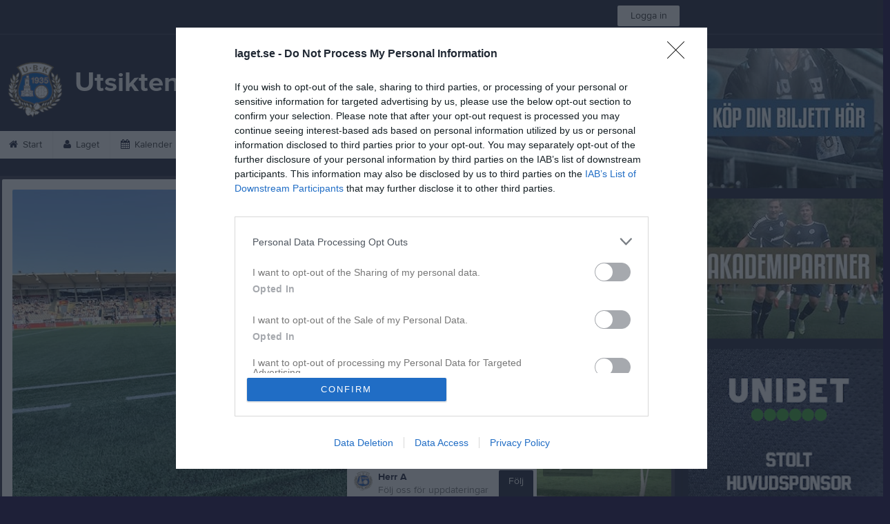

--- FILE ---
content_type: text/html; charset=utf-8
request_url: https://www.laget.se/UBKHerr/News/7623207/Vinst-pa-Behrn-Arena-
body_size: 23030
content:


<!DOCTYPE html>
<!--[if lt IE 9]><html class="no-js oldie"> <![endif]-->
<!--[if IE 9]><html class="no-js ie9"> <![endif]-->
<!--[if gt IE 9]><!-->
<html class="no-js" lang="sv">
<!--<![endif]-->
<head>
    <meta charset="utf-8">
    <meta http-equiv="X-UA-Compatible" content="IE=edge">
    <title>Vinst p&#229; Behrn Arena  | Utsiktens BK Herr A</title>
    <meta name="description" content="Välkommen till Utsiktens BK Herr A. På vår hemsida kan ni se kommande matcher, läsa om våra medlemmar och kolla in senaste nyheterna plus mycket mer. Välkommen in!">
        <meta name="viewport" content="width=1280" />

        <link rel="canonical" href="" />

<!-- Google Tag Manager -->
<script>(function(w,d,s,l,i){w[l]=w[l]||[];w[l].push({'gtm.start':
new Date().getTime(),event:'gtm.js'});var f=d.getElementsByTagName(s)[0],
j=d.createElement(s),dl=l!='dataLayer'?'&l='+l:'';j.async=true;j.src=
'https://www.googletagmanager.com/gtm.js?id='+i+dl;f.parentNode.insertBefore(j,f);
})(window,document,'script','dataLayer','GTM-TVPRTXN');</script>
<!-- End Google Tag Manager -->


<script>
    window.dataLayer = window.dataLayer || [];
    window.dataLayer.push({
        'tracking_path': '/site/sitenews',
        'site_type': 'Team',
        'site_version': 'Gold',
        'site_id': '77896',
        'site_name': 'Herr A',
        'custom_domain': false,
        'site_user_role': 'Okänd',
        'site_county': 'Västra Götalands län',
        'site_municipality': 'Göteborg Kommun',
        'site_age': '1',
        'site_has_ads': false,

        'club_id': '24061',
        'club_name': 'Utsiktens BK',

        'user_id': '0',
        'user_age': '0',
        'user_logged_in': false,
        'user_has_premium': false,
        'user_is_admin': false,
        'user_is_siteadmin': false,
        'user_is_clubadmin': false,

        'native_partner': '',
        'native_slug': '',

        'event': 'page_view'
    });
</script>

    <!-- Log -->
    <script type="text/javascript">
        var logging = {
            add: function (logData) { this.steps.push(new this.item(logData)); },
            item: function (data) { this.type = data[0]; this.value = data[1]; this.time_ms = new Date().getMilliseconds(); },
            print: function () {
                if (this.steps.length) {
                    if (console.table) { console.table(this.steps); }
                    else { for (var j = 0; j < this.steps.length; j++) { console.log(this.steps[j]); } }
                } else { console.warn('No logging of ads'); }
            },
            steps: []
        };
    </script>

    <!-- DNS-prefetch -->
    <link rel="dns-prefetch" href="https://api.laget.se/" />

    <!-- Fonts -->
    <link rel="preload" as="font" href="https://g-content.laget.se/Public/Font/fontawesome-webfont.woff?v=3.2.1" type="font/woff2" crossorigin />


<style type="text/css">
	@font-face {
	  font-family: 'ProximaNova';
	  src: url('https://g-content.laget.se/Public/Font/2C6B48_7_0.eot');
	  src: url('https://g-content.laget.se/Public/Font/2C6B48_7_0.eot?#iefix') format('embedded-opentype'),
	       url('https://g-content.laget.se/Public/Font/2C6B48_7_0.woff2') format('woff2'),
	       url('https://g-content.laget.se/Public/Font/2C6B48_7_0.woff') format('woff'),
	       url('https://g-content.laget.se/Public/Font/2C6B48_7_0.ttf') format('truetype');
      font-weight: normal;
	  font-style: normal;
	  font-display: fallback;
	}
	@font-face {
	  font-family: 'ProximaNova';
	  src: url('https://g-content.laget.se/Public/Font/2C6B48_8_0.eot');
	  src: url('https://g-content.laget.se/Public/Font/2C6B48_8_0.eot?#iefix') format('embedded-opentype'),
	       url('https://g-content.laget.se/Public/Font/2C6B48_8_0.woff2') format('woff2'),
	       url('https://g-content.laget.se/Public/Font/2C6B48_8_0.woff') format('woff'),
	       url('https://g-content.laget.se/Public/Font/2C6B48_8_0.ttf') format('truetype');
      font-weight: bold;
	  font-style: normal;
	  font-display: fallback;
	}
	@font-face {
		font-family: 'lagetse-sporticons';
		src: url(https://g-content.laget.se/Public/Font/lagetse-sporticons.eot?-ii95m0);
		src: url(https://g-content.laget.se/Public/Font/lagetse-sporticons.eot?#iefix-ii95m0) format('embedded-opentype'),
				 url(https://g-content.laget.se/Public/Font/lagetse-sporticons.woff?-ii95m0) format('woff'),
				 url(https://g-content.laget.se/Public/Font/lagetse-sporticons.ttf?-ii95m0) format('truetype'),
				 url(https://g-content.laget.se/Public/Font/lagetse-sporticons.svg?-ii95m0#lagetse-sporticons) format('svg');
		font-weight: normal;
		font-style: normal;
	}
	@font-face {
		font-family: 'FontAwesome';
		src: url(https://g-content.laget.se/Public/Font/fontawesome-webfont.eot?v=3.2.1);
		src: url(https://g-content.laget.se/Public/Font/fontawesome-webfont.eot?#iefix&amp;v=3.2.1) format('embedded-opentype'),
				 url(https://g-content.laget.se/Public/Font/fontawesome-webfont.woff?v=3.2.1) format('woff'),
				 url(https://g-content.laget.se/Public/Font/fontawesome-webfont.ttf?v=3.2.1) format('truetype'),
				 url(https://g-content.laget.se/Public/Font/fontawesome-webfont.svg#fontawesomeregular?v=3.2.1) format('svg');
		font-weight: normal;
		font-style: normal;
	}
</style>
    <!-- Stylesheets -->
    <!--[if lte IE 9]>
        <link rel="stylesheet" href="https://g-content.laget.se/Public/Css/site-blessed-blessed1-87d8c1d990.css">
        <link rel="stylesheet" href="https://g-content.laget.se/Public/Css/site-blessed-2304e6bde9.css">
    <![endif]-->
    <!--[if gt IE 9]><!-->
    <link rel="stylesheet" href="https://g-content.laget.se/Public/Css/site-3f9f4ea073.css">


<!-- App Settings -->
<meta name="apple-mobile-web-app-capable" content="yes">
<meta name="apple-mobile-web-app-status-bar-style" content="black">
<meta name="apple-mobile-web-app-title" content="Utsiktens BK Herr A">
<meta name="format-detection" content="telephone=no">

<!-- App Icons -->
<link rel="apple-touch-icon" href="https://az729104.cdn.laget.se/emblem_4966256.png;width=462;height=462;paddingWidth=25;bgColor=1e2038;mode=pad;scale=both;anchor=middlecenter" />
<link rel="apple-touch-icon" sizes="72x72" href="https://az729104.cdn.laget.se/emblem_4966256.png;width=58;height=58;paddingWidth=7;bgColor=1e2038;mode=pad;scale=both;anchor=middlecenter" />
<link rel="apple-touch-icon" sizes="114x114" href="https://az729104.cdn.laget.se/emblem_4966256.png;width=84;height=84;paddingWidth=15;bgColor=1e2038;mode=pad;scale=both;anchor=middlecenter" />

<!--Ms application -->
<meta name="msapplication-TileColor" content="1e2038">
<meta name="msapplication-square150x150logo" content="https://az729104.cdn.laget.se/emblem_4966256.png;width=120;height=120;paddingWidth=15;bgColor=1e2038;mode=pad;scale=both;anchor=middlecenter">
<meta name="msapplication-square310x310logo" content="https://az729104.cdn.laget.se/emblem_4966256.png;width=270;height=270;paddingWidth=20;bgColor=1e2038;mode=pad;scale=both;anchor=middlecenter">
<meta name="msapplication-square70x70logo" content="https://az729104.cdn.laget.se/emblem_4966256.png;width=56;height=56;paddingWidth=7;bgColor=1e2038;mode=pad;scale=both;anchor=middlecenter">
<meta name="msapplication-TileImage" content="https://az729104.cdn.laget.se/emblem_4966256.png;width=84;height=84;paddingWidth=15;bgColor=1e2038;mode=pad;scale=both;anchor=middlecenter"><!-- Facebook Pixel Code -->
<script>
    !function (f, b, e, v, n, t, s) {
        if (f.fbq) return; n = f.fbq = function () {
            n.callMethod ?
            n.callMethod.apply(n, arguments) : n.queue.push(arguments)
        };
        if (!f._fbq) f._fbq = n; n.push = n; n.loaded = !0; n.version = '2.0';
        n.queue = []; t = b.createElement(e); t.async = !0;
        t.src = v; s = b.getElementsByTagName(e)[0];
        s.parentNode.insertBefore(t, s)
    }(window, document, 'script', 'https://connect.facebook.net/en_US/fbevents.js');
</script>
<noscript>
    </noscript>
<!-- End Facebook Pixel Code --><link rel="shortcut icon" href="https://az729104.cdn.laget.se/emblem_4966256.png;width=480;height=480;paddingWidth=16;mode=pad;scale=both;anchor=middlecenter"><script>
    var laget = {"config":{"pathToContent":"//g-content.laget.se/","topDomain":"laget.se","facebookAppId":"596040907085228","cookieDomain":".laget.se","adyen":{"clientKey":"live_NVO6FDCAH5A2JCHR7JPVWN4SLMHMRAYF"},"pss":{"api":"https://pss-api.laget.se/api"}},"site":{"id":77896,"name":"Utsiktens BK Herr A","registered":"2014-11-13","sport":"Soccer","sportId":1,"county":"Västra Götalands län","delete_status":0,"version":"Gold","type":"Team","part_of_site":"Site","is_mobile_view":false,"url_name":"UBKHerr","url_full":"//www.laget.se/UBKHerr","social_media":{"instagram":{"username":"utsiktensbk","hashtag":"utsiktensbk","feed_for_username":true,"feed_for_hashtag":false}},"domain":"laget.se"},"user":{"is_loggedin":false},"appMetadata":{"is_releasemode":true},"isMobile":false,"isAppRequest":false,"features":{"associationRegister":true},"components":{},"language":{"Name":"laget.se","DefaultLanguage":"sv","CountryCode":752,"Uri":"https://www.laget.se","Domain":"laget.se","DefaultCurrencyCode":{"Code":"SEK","Number":752},"ZendeskLanguage":"sv"},"urls":{"img":"https://laget001.blob.core.windows.net","cdn":"https://az316141.cdn.laget.se","image":"https://az729104.cdn.laget.se","api":"https://api.laget.se/","clublogo":"https://az729104.cdn.laget.se/emblem_","cookieDomain":".laget.se","adminUrl":"https://admin.laget.se/","authUrl":"https://auth.laget.se/","domainUrl":"https://www.laget.se","publicSite":"https://www.laget.se/","securePublicSite":"https://www.laget.se/"}}
    if (top.location !== self.location) top.location = self.location.href;
</script>




    
<!-- InMobi Choice. Consent Manager Tag v3.0 (for TCF 2.2) -->
<script type="text/javascript" async>
    (function () {
        var element = document.createElement('script');
        var firstScript = document.getElementsByTagName('script')[0];
        var url = 'https://cmp.inmobi.com'
            .concat('/choice/', 'qLuyJpgdx_p14', '/', 'laget.se', '/choice.js?tag_version=V3');
        var uspTries = 0;
        var uspTriesLimit = 3;
        element.async = true;
        element.type = 'text/javascript';
        element.src = url;

        firstScript.parentNode.insertBefore(element, firstScript);

        function makeStub() {
            var TCF_LOCATOR_NAME = '__tcfapiLocator';
            var queue = [];
            var win = window;
            var cmpFrame;

            function addFrame() {
                var doc = win.document;
                var otherCMP = !!(win.frames[TCF_LOCATOR_NAME]);

                if (!otherCMP) {
                    if (doc.body) {
                        var iframe = doc.createElement('iframe');

                        iframe.style.cssText = 'display:none';
                        iframe.name = TCF_LOCATOR_NAME;
                        doc.body.appendChild(iframe);
                    } else {
                        setTimeout(addFrame, 5);
                    }
                }
                return !otherCMP;
            }

            function tcfAPIHandler() {
                var gdprApplies;
                var args = arguments;

                if (!args.length) {
                    return queue;
                } else if (args[0] === 'setGdprApplies') {
                    if (
                        args.length > 3 &&
                        args[2] === 2 &&
                        typeof args[3] === 'boolean'
                    ) {
                        gdprApplies = args[3];
                        if (typeof args[2] === 'function') {
                            args[2]('set', true);
                        }
                    }
                } else if (args[0] === 'ping') {
                    var retr = {
                        gdprApplies: gdprApplies,
                        cmpLoaded: false,
                        cmpStatus: 'stub'
                    };

                    if (typeof args[2] === 'function') {
                        args[2](retr);
                    }
                } else {
                    if (args[0] === 'init' && typeof args[3] === 'object') {
                        args[3] = Object.assign(args[3], { tag_version: 'V3' });
                    }
                    queue.push(args);
                }
            }

            function postMessageEventHandler(event) {
                var msgIsString = typeof event.data === 'string';
                var json = {};

                try {
                    if (msgIsString) {
                        json = JSON.parse(event.data);
                    } else {
                        json = event.data;
                    }
                } catch (ignore) { }

                var payload = json.__tcfapiCall;

                if (payload) {
                    window.__tcfapi(
                        payload.command,
                        payload.version,
                        function (retValue, success) {
                            var returnMsg = {
                                __tcfapiReturn: {
                                    returnValue: retValue,
                                    success: success,
                                    callId: payload.callId
                                }
                            };
                            if (msgIsString) {
                                returnMsg = JSON.stringify(returnMsg);
                            }
                            if (event && event.source && event.source.postMessage) {
                                event.source.postMessage(returnMsg, '*');
                            }
                        },
                        payload.parameter
                    );
                }
            }

            while (win) {
                try {
                    if (win.frames[TCF_LOCATOR_NAME]) {
                        cmpFrame = win;
                        break;
                    }
                } catch (ignore) { }

                if (win === window.top) {
                    break;
                }
                win = win.parent;
            }
            if (!cmpFrame) {
                addFrame();
                win.__tcfapi = tcfAPIHandler;
                win.addEventListener('message', postMessageEventHandler, false);
            }
        };

        makeStub();

        function makeGppStub() {
            const CMP_ID = 10;
            const SUPPORTED_APIS = [
                '2:tcfeuv2',
                '6:uspv1',
                '7:usnatv1',
                '8:usca',
                '9:usvav1',
                '10:uscov1',
                '11:usutv1',
                '12:usctv1'
            ];

            window.__gpp_addFrame = function (n) {
                if (!window.frames[n]) {
                    if (document.body) {
                        var i = document.createElement("iframe");
                        i.style.cssText = "display:none";
                        i.name = n;
                        document.body.appendChild(i);
                    } else {
                        window.setTimeout(window.__gpp_addFrame, 10, n);
                    }
                }
            };
            window.__gpp_stub = function () {
                var b = arguments;
                __gpp.queue = __gpp.queue || [];
                __gpp.events = __gpp.events || [];

                if (!b.length || (b.length == 1 && b[0] == "queue")) {
                    return __gpp.queue;
                }

                if (b.length == 1 && b[0] == "events") {
                    return __gpp.events;
                }

                var cmd = b[0];
                var clb = b.length > 1 ? b[1] : null;
                var par = b.length > 2 ? b[2] : null;
                if (cmd === "ping") {
                    clb(
                        {
                            gppVersion: "1.1", // must be “Version.Subversion”, current: “1.1”
                            cmpStatus: "stub", // possible values: stub, loading, loaded, error
                            cmpDisplayStatus: "hidden", // possible values: hidden, visible, disabled
                            signalStatus: "not ready", // possible values: not ready, ready
                            supportedAPIs: SUPPORTED_APIS, // list of supported APIs
                            cmpId: CMP_ID, // IAB assigned CMP ID, may be 0 during stub/loading
                            sectionList: [],
                            applicableSections: [-1],
                            gppString: "",
                            parsedSections: {},
                        },
                        true
                    );
                } else if (cmd === "addEventListener") {
                    if (!("lastId" in __gpp)) {
                        __gpp.lastId = 0;
                    }
                    __gpp.lastId++;
                    var lnr = __gpp.lastId;
                    __gpp.events.push({
                        id: lnr,
                        callback: clb,
                        parameter: par,
                    });
                    clb(
                        {
                            eventName: "listenerRegistered",
                            listenerId: lnr, // Registered ID of the listener
                            data: true, // positive signal
                            pingData: {
                                gppVersion: "1.1", // must be “Version.Subversion”, current: “1.1”
                                cmpStatus: "stub", // possible values: stub, loading, loaded, error
                                cmpDisplayStatus: "hidden", // possible values: hidden, visible, disabled
                                signalStatus: "not ready", // possible values: not ready, ready
                                supportedAPIs: SUPPORTED_APIS, // list of supported APIs
                                cmpId: CMP_ID, // list of supported APIs
                                sectionList: [],
                                applicableSections: [-1],
                                gppString: "",
                                parsedSections: {},
                            },
                        },
                        true
                    );
                } else if (cmd === "removeEventListener") {
                    var success = false;
                    for (var i = 0; i < __gpp.events.length; i++) {
                        if (__gpp.events[i].id == par) {
                            __gpp.events.splice(i, 1);
                            success = true;
                            break;
                        }
                    }
                    clb(
                        {
                            eventName: "listenerRemoved",
                            listenerId: par, // Registered ID of the listener
                            data: success, // status info
                            pingData: {
                                gppVersion: "1.1", // must be “Version.Subversion”, current: “1.1”
                                cmpStatus: "stub", // possible values: stub, loading, loaded, error
                                cmpDisplayStatus: "hidden", // possible values: hidden, visible, disabled
                                signalStatus: "not ready", // possible values: not ready, ready
                                supportedAPIs: SUPPORTED_APIS, // list of supported APIs
                                cmpId: CMP_ID, // CMP ID
                                sectionList: [],
                                applicableSections: [-1],
                                gppString: "",
                                parsedSections: {},
                            },
                        },
                        true
                    );
                } else if (cmd === "hasSection") {
                    clb(false, true);
                } else if (cmd === "getSection" || cmd === "getField") {
                    clb(null, true);
                }
                //queue all other commands
                else {
                    __gpp.queue.push([].slice.apply(b));
                }
            };
            window.__gpp_msghandler = function (event) {
                var msgIsString = typeof event.data === "string";
                try {
                    var json = msgIsString ? JSON.parse(event.data) : event.data;
                } catch (e) {
                    var json = null;
                }
                if (typeof json === "object" && json !== null && "__gppCall" in json) {
                    var i = json.__gppCall;
                    window.__gpp(
                        i.command,
                        function (retValue, success) {
                            var returnMsg = {
                                __gppReturn: {
                                    returnValue: retValue,
                                    success: success,
                                    callId: i.callId,
                                },
                            };
                            event.source.postMessage(msgIsString ? JSON.stringify(returnMsg) : returnMsg, "*");
                        },
                        "parameter" in i ? i.parameter : null,
                        "version" in i ? i.version : "1.1"
                    );
                }
            };
            if (!("__gpp" in window) || typeof window.__gpp !== "function") {
                window.__gpp = window.__gpp_stub;
                window.addEventListener("message", window.__gpp_msghandler, false);
                window.__gpp_addFrame("__gppLocator");
            }
        };

        makeGppStub();

        var uspStubFunction = function () {
            var arg = arguments;
            if (typeof window.__uspapi !== uspStubFunction) {
                setTimeout(function () {
                    if (typeof window.__uspapi !== 'undefined') {
                        window.__uspapi.apply(window.__uspapi, arg);
                    }
                }, 500);
            }
        };

        var checkIfUspIsReady = function () {
            uspTries++;
            if (window.__uspapi === uspStubFunction && uspTries < uspTriesLimit) {
                console.warn('USP is not accessible');
            } else {
                clearInterval(uspInterval);
            }
        };

        if (typeof window.__uspapi === 'undefined') {
            window.__uspapi = uspStubFunction;
            var uspInterval = setInterval(checkIfUspIsReady, 6000);
        }
    })();
</script>
<!-- End InMobi Choice. Consent Manager Tag v3.0 (for TCF 2.2) -->    <!-- Set old cookie, Ref: https://github.com/InteractiveAdvertisingBureau/GDPR-Transparency-and-Consent-Framework/blob/master/TCFv2/IAB%20Tech%20Lab%20-%20CMP%20API%20v2.md#addeventlistener -->
    <script type="text/javascript" async>
        __tcfapi('addEventListener', 2, function (tcData, success) {
            if (success) {
                var requestNonPersonalizedAds = true;
                if (tcData.eventStatus === 'useractioncomplete') {
                    var consent = adConsent(tcData.purpose, tcData.vendor);
                    if (consent === 0) {
                        renderStaticAds();
                    } else {
                        if (consent === 2) { requestNonPersonalizedAds = false }
                        googletag.cmd.push(function () {
                            googletag.pubads().setPrivacySettings({ nonPersonalizedAds: requestNonPersonalizedAds });
                            googletag.pubads().refresh();
                        });
                    }
                }

                if (tcData.eventStatus === 'tcloaded' && !laget.cookie.exists('adsWithoutConsent')) {
                    if (!laget.cookie.exists('typeOfAds')) {
                        var consent = adConsent(tcData.purpose, tcData.vendor);
                        if (consent === 0) {
                            renderStaticAds();
                        } else {
                            if (consent === 2) { requestNonPersonalizedAds = false }
                            googletag.cmd.push(function () {
                                googletag.pubads().setPrivacySettings({ nonPersonalizedAds: requestNonPersonalizedAds });
                                googletag.pubads().refresh();
                            });
                        }
                    } else if (parseInt(laget.cookie.get('typeOfAds')) === 0) {
                        renderStaticAds();
                    }
                }

                if (tcData.eventStatus === 'tcloaded' && laget.cookie.exists('adsWithoutConsent')) {
                    googletag.cmd.push(function () {
                        googletag.pubads().refresh();
                    });
                }
            }
        });

        // Read more about consent on https://support.google.com/admanager/answer/9805023?hl=en#consent-policies
        function adConsent(purpose, vendor) {
            var vC = vendor.consents, vL = vendor.legitimateInterests;
            var pC = purpose.consents, pL = purpose.legitimateInterests;

            if (pC[1] && !laget.cookie.exists('UseCookies')) {
                laget.cookie.set('UseCookies', '1');
                laget.cookie.set('AcceptedCookiePolicy', 100);
                $('.cookiePush').hide();
            } else {
                laget.cookie.setWithExpire('UseCookies', '', 0);
                laget.cookie.setWithExpire('AcceptedCookiePolicy', '', 0);
            }

            if ((vC[755] && vL[755])
                && (pC[1] && pC[3] && pC[4])
                && (pL[2] && pL[7] && pL[9] && pL[10])) {
                laget.cookie.set('typeOfAds', 2);
                return 2;
            }
            if ((vC[755] && vL[755])
                && (pC[1])
                && (pL[2] && pL[7] && pL[9] && pL[10])) {
                laget.cookie.set('typeOfAds', 1);
                return 1;
            }
            laget.cookie.set('typeOfAds', 0);
            return 0;
        };

        function renderStaticAds() {
            $('#div-gpt-Panorama').html(getHtml('https://bit.ly/3jooAqQ', 'https://g-content.laget.se/Public/Images/ads/Customize-980x240.gif'));
            $('#div-gptMobile-PanoramaTop').html(getHtml('https://bit.ly/3jooAqQ', 'https://g-content.laget.se/Public/Images/ads/Customize-320x320.gif'));

            $('#div-gpt-Skyskrapa').html(getHtml('https://bit.ly/35ovVlv', 'https://g-content.laget.se/Public/Images/ads/Salming-160x600.jpeg'));
            $('#div-gptMobile-StortavlaBottom').html(getHtml('https://bit.ly/35ovVlv', 'https://g-content.laget.se/Public/Images/ads/Salming-320x320.jpeg'));

            $('#div-gpt-Insider-1').html(getHtml('https://bit.ly/3dPSvas', 'https://g-content.laget.se/Public/Images/ads/Premium-300x250.gif'));
            $('#div-gpt-Insider-4').html(getHtml('https://bit.ly/3dPSvas', 'https://g-content.laget.se/Public/Images/ads/Premium-300x250.gif'));
            $('#div-gptMobile-PanoramaMiddle').html(getHtml('https://bit.ly/3dPSvas', 'https://g-content.laget.se/Public/Images/ads/Premium-320x320.gif'));
            $('#div-gptMobile-StortavlaTop').html(getHtml('https://bit.ly/3dPSvas', 'https://g-content.laget.se/Public/Images/ads/Premium-320x320.gif'));
        }

        function getHtml(link, src) {
            return ('<div style="text-align: center;"><a href="' + link + '" target="_blank" rel="noopener noreferrer"><img src="' + src +'" /></a></div>');
        }

        function checkHashAndOpenConsent() {
            if (window.location.hash.includes('#consent')) {
                setTimeout(function() {
                    try {
                        if (typeof __tcfapi === 'function') {
                            __tcfapi('ping', 2, function (data) {
                                if (data.displayStatus !== 'visible') {
                                    __tcfapi('displayConsentUi', 2, function () { });
                                }
                            });  
                        }
                    } catch (err) {}
                }, 500);
            }
        }
        window.onload = checkHashAndOpenConsent;


    </script>




<style type="text/css" media="screen">
    html{
      background-color: #1e2038;
    }
      
      .backgroundImage {
        background-color: #1e2038;
        background-image: url(https://az316141.cdn.laget.se/4978651.jpeg);
       }
      



    a {
        color: #1e2038;
	}
    a:hover { /* Helst lite mörkare på hover */
        color: #0F1129;
    }

    /* Color 1 */
    .color1Text, a:hover .color1Text--outerHover, .color1Text--hover:hover, .is-active .color1Text--outerActive {
        color: #1e2038 !important;
    }
    .color1Background {
        background-color: #1e2038 !important;
    }
    .color1Background--hover {
        background-color: #1e2038 !important;
    }
    .color1Background--hover:hover {
        background-color: #0F1129 !important;
    }

    /* Color 2 */
    .color2Text, a:hover .color2Text--outerHover, .color2Text--hover:hover, .is-active .color2Text--outerActive {
        color: #1e2038 !important;
    }
    .color2Background {
        background-color: #1e2038 !important;
    }
    .color2Background--hover {
        background-color: #1e2038 !important;
    }
    .color2Background--hover:hover {
        background-color: #0F1129 !important;
    }

    /* Color 2 - exeption for userbar */
    .header .color2Text, .header .color2Text--outerHover, .header .is-active .color2Text--outerActive {
        color: #ccc !important;
    }

    /* Color 3 */
    .color3Text, a:hover .color3Text--outerHover, .color3Text--hover:hover, .is-active .color3Text--outerActive {
        color: #1e2038 !important;
    }
    .color3Background {
        background-color: #1e2038 !important;
    }

    .color3Background--hover {
        background-color: #1e2038 !important;
    }
    .color3Background--hover:hover {
        background-color: #0F1129 !important;
    }

    .link-color a {
        color: #313567;
    }

    .link-color--underline a {
        color: #313567;
        text-decoration: underline;
    }

    .link-color a:hover {
        color: #181A33;
    }

    .link-color--underline a:hover {
        color: #181A33;
        text-decoration: underline !important;
    }

    .checkbox--teamcolor {
        background-color: #1e2038;
      border-color: #1e2038;
    }

    .checkbox--teamcolor.checked {
        background-color: #1e2038;
    }

    .fallbackImage {
        background-image: url('https://g-content.laget.se/Public/Images/fallback.png');
        background-color: #1e2038;
    }


</style><!-- Scripts for relevant/execute media -->
<script async src="https://securepubads.g.doubleclick.net/tag/js/gpt.js"></script>
<script async src="https://executemedia-cdn.relevant-digital.com/static/tags/65c0e772aad9e4ba01d6dddc.js"></script>
<script>
    window.googletag = window.googletag || { cmd: [] };

    function getCookie(cname) {
        var name = cname + '=';
        var ca = document.cookie.split(';');
        for (var i = 0; i < ca.length; i++) {
            var c = ca[i];
            while (c.charAt(0) == ' ') {
                c = c.substring(1);
            }
            if (c.indexOf(name) == 0) {
                return c.substring(name.length, c.length);
            }
        }
        return false;
    }

    var typeOfAds = parseInt(getCookie('typeOfAds'));
    var requestNonPersonalizedAds = (typeOfAds === 1) ? true : false;

    if (typeof __tcfapi == 'undefined') {
        requestNonPersonalizedAds = true;
        typeOfAds = 1;
    }

    googletag.cmd.push(function () {
        googletag.pubads()
            .setTargeting("Sport", "1")
            .setTargeting("Age", "1")
            .setTargeting("Gender", "2")
            .setTargeting("Community", "1480")
            .setTargeting("County", "12")
            .setTargeting("Country", "SE")
            .setTargeting("SiteType", "5")
            .setTargeting("ClubName", "Utsiktens BK")
            .setTargeting("UserCat", "0")
            .setTargeting("UserGender", "")
            .setTargeting("Page", "SiteNews")
            .setTargeting("IsInApp", "false");
        googletag.pubads().enableSingleRequest();
        googletag.pubads().setCentering(true);
        googletag.pubads().setPrivacySettings({ nonPersonalizedAds: requestNonPersonalizedAds });
    });

    (function loadAds() {
        window.relevantDigital = window.relevantDigital || {};
        relevantDigital.cmd = relevantDigital.cmd || [];
        relevantDigital.cmd.push(function () {
            relevantDigital.loadPrebid({
                googletagCalls: {
                    defineSlot: function (adUnitPath, size, divId) {
                        return googletag.defineSlot(adUnitPath, size, divId);
                    },
                    refresh: function (slot) {
                        return googletag.pubads().refresh(slot);
                    }
                },
                configId: '65c0efd867db621c7ed6dde6', //Id of fake Programmatic configuration
                manageAdserver: true, //use relevant yield to deliver GAM paths
                collapseEmptyDivs: true,
                collapseBeforeAdFetch: false,
                noGpt: true, //set to true when gpt is present on page.
                allowedDivIds: null, // set to an array to only load certain <div>s, example - ["divId1", "divId2"]
                noSlotReload: false,
                delayedAdserverLoading: true, //start auction before gpt = speed.
            });
        });
    })();
</script>
<!-- End Scripts for relevant media -->

    <script src="https://g-content.laget.se/Public/Scripts/vendor/lazysizes.min.js" async></script>
    <script>
        //lazy load for background images:
        document.addEventListener('lazybeforeunveil', function (e) {
            var bg = e.target.getAttribute('data-bg');
            if (bg) {
                e.target.style.backgroundImage = 'url(' + bg + ')';
            }
        });
    </script>


        <meta property="og:title" content="Vinst p&#229; Behrn Arena ">
        <meta property="og:type" content="article">
        <meta property="og:url" content="https://www.laget.se/UBKHerr/News/7623207/Vinst-pa-Behrn-Arena-">
        <meta property="og:site_name" content="Utsiktens BK Herr A">
        <meta property="og:description" content="&#214;ver 94 minuter stod ett h&#229;rt arbetande Utsikten f&#246;r en n&#228;rmast prickfri bortainsats den h&#228;r torsdagskv&#228;llen.P&#229; f&#246;r klubben historiskt tuff plats - Behrn Arena d&#228;r Kiken f&#229;tt ordentlig med stryk vid tidigare bes&#246;k. Idag skulle det sluta betydligt lyckligare! I den 70:e matchminuten gick Filip Trpcevski till v&#228;ders och nickade in 1-0. M&#229;let - segerm&#229;let - kom sedan Utsikten spelat ig&#229;ng en kort h&#246;rna och kombinerat sig loss till v&#228;nster och Robin Book spelat in bollen.M&#229;let var inte p&#229; n&#229;got vis or&#228;ttvist d&#229; Utsikten successivt tagit tag i taktpinnen efter paus. F&#246;re vilan var det f&#246;rdel &#214;rebro som hade mer boll och avslut. De m&#246;rkbl&#229; satt medvetet tillbaka, taktiskt r&#228;tt d&#229; hemmalagets snabba kontringsspel och vasse Kalle Holmberg alltid kan s&#229;ra. Det fanns vissa m&#246;jligheter f&#246;r Kiken redan f&#246;re paus men efter satt det allt b&#228;ttre. S&#229;v&#228;l spel som m&#246;jligheter. Trpcevski var framme ett par g&#229;nger och det var p&#229; s&#229; s&#228;tt inte ov&#228;ntat att det var Kikens #20 som f&#246;rvaltade Books inspel! 20 minuters kamp &#229;terstod men s&#229; v&#228;rst h&#229;rt blev aldrig trycket ner mot Elias Hadaya. En frispark i slutminuterna tvingade m&#229;lmannen till en fin parad och i luftspelet var han s&#228;kerheten sj&#228;lv. Slut! Vinst! I de tv&#229; senaste matcherna har Utsikten varit i ledning in i slutminuterna men &#229;kt p&#229; sena bakl&#228;ngesm&#229;l. Mot &#214;ster senast i minut 97! Nu h&#246;ll man undan och vann s&#228;songens fj&#228;rde seger! N&#228;rmast v&#228;ntar hemmamatch redan p&#229; m&#229;ndag kv&#228;ll d&#229; IK Brage kommer till Bravida Arena.">


            <meta property="og:image" content="https://laget001.blob.core.windows.net/11083695.jpeg">

        
        <link rel="canonical" href="https://www.laget.se/UBKHerr/News/7623207/Vinst-pa-Behrn-Arena-" />
    
    

    <script>var AC_FL_RunContent = 0;</script>
</head>



<body class="becks gold has-sidebar not-member has-followPush site-dark has-becksTour">
<!-- Google Tag Manager (noscript) -->
<noscript>
    <iframe src="https://www.googletagmanager.com/ns.html?id=GTM-TVPRTXN"
            height="0" width="0" style="display:none;visibility:hidden"></iframe>
</noscript>
<!-- End Google Tag Manager (noscript) -->


        <div class="backgroundImage"></div>


<div class="header">

<div class="header-login">
    <div class="userbar">
        <div class="userbar__outer">
            <div class="userbar__container">
                <a class="float--left userbar__logo hidden--mobile" href="https://www.laget.se/">
                    <img height="32" src="https://az729104.cdn.laget.se/laget-logo.png;height=32;mode=max;scale=both;anchor=middlecenter" srcset="https://az729104.cdn.laget.se/laget-logo.png;height=64;mode=max;scale=both;anchor=middlecenter" />
                </a>
                <img class="userbar__logo--shield js-userbar-item" height="32" src="https://az729104.cdn.laget.se/laget-shield.png;height=32;mode=max;scale=both;anchor=middlecenter" srcset="https://az729104.cdn.laget.se/laget-shield.png;height=64;mode=max;scale=both;anchor=middlecenter" />
                <div class="loginForm">
                    <a class="loginForm__submit js-loginoverlay-btn">
                        <span class="loginForm__submitText">Logga in</span>
                    </a>
                </div>
            </div>
        </div>
    </div>
</div>
</div>


<div id="popover-follow" class="modalWhite padding--extra laget-popover" laget-popover-position="center" laget-popover-userscrollwrapper="true">
    <div class="modalWhite__header marginTop">
        <a class="modalWhite__close text--muted" laget-popover-close>Avbryt</a>
        <div>
            <div class="clubLogo normal" style="height: 80px; width:80px;margin:auto;"><div class="clubLogoHelper" style="background-image: url(https://az729104.cdn.laget.se/emblem_4966256.png;width=80;height=80;mode=max;scale=both;anchor=middlecenter);"></div></div><div class="clubLogo retina" style="height: 80px; width:80px;margin:auto;"><div class="clubLogoHelper" style="background-image: url(https://az729104.cdn.laget.se/emblem_4966256.png;width=160;height=160;mode=max;scale=both;anchor=middlecenter);"></div></div>
        </div>
    </div>
    <div id="js-followPush-step-1" class="modalWhite__content align--center">
        <div class="marginBottom--large">
            <div class="modalWhite__title color1Text">Börja följ</div>
            <p class="modalWhite__subTitle text--muted">Fyll i din e-postadress för gratis uppdateringar om <span class='text--noWrap'>Utsiktens BK Herr A</span></p>
        </div>
        <div class="maxWidth--300 js-followPush-emailInputContainer">
            <label class="form__label">E-post</label>
            <input class="form__input js-followPush-emailInput" type="email" placeholder="Ex. emma.nilsson@gmail.com" laget-validation-required />
            <a class="button color1Background--hover marginTop--large marginBottom--medium" onclick="laget.components.followPusher.tryFollowCurrentSite();">Följ</a>
        </div>
    </div>
    <div id="js-followPush-step-2" class="modalWhite__content align--center is-hidden">
        <div class="marginBottom--large">
            <div class="modalWhite__title color1Text">Följer redan</div>
            <p class="modalWhite__subTitle text--muted">Du är redan följare. Får du inga mejl kan du redigera dina Notisinställningar under Mina uppgifter.</p>
        </div>
        <a class="button--large color1Background--hover" laget-popover-close>Okej</a>
    </div>
    <div id="js-followPush-step-3" class="modalWhite__content align--center is-hidden">
        <div class="marginBottom--large">
            <div class="modalWhite__title color1Text">Nästan klart</div>
            <p class="modalWhite__subTitle text--muted">Klicka på bekräftelselänken i det mejl vi skickat dig för att börja ta emot uppdateringar från Utsiktens BK Herr A.</p>
        </div>
        <a class="button--large color1Background--hover marginBottom--large" laget-popover-close>Stäng</a>
    </div>
</div>
<div class="stickyFollow">
    <div class="stickyFollow__inner">
        <div class="stickyFollow__contentHolder">
            <span class="stickyFollow__clubLogo">
                <div class="clubLogo normal" style="height: 28px; width:28px;margin:auto;"><div class="clubLogoHelper" style="background-image: url(https://az729104.cdn.laget.se/emblem_4966256.png;width=28;height=28;mode=max;scale=both;anchor=middlecenter);"></div></div><div class="clubLogo retina" style="height: 28px; width:28px;margin:auto;"><div class="clubLogoHelper" style="background-image: url(https://az729104.cdn.laget.se/emblem_4966256.png;width=56;height=56;mode=max;scale=both;anchor=middlecenter);"></div></div>
            </span>
            <div class="stickyFollow__textWrapper">
                <p class="text--bold stickyFollow__name color1Text">Herr A</p>
                <span class="text--muted stickyFollow__text">Följ oss för uppdateringar</span>
            </div>
        </div>
        <div class="stickyFollow__button color1Background--hover js-followPush-button" onclick="laget.components.followPusher.tryFollowCurrentSite();">Följ</div>
        <div class="stickyFollow__button color1Background--hover js-followPush-isFollowingButton is-hidden">Följer</div>
    </div>
</div>



    





<div class="container-layout ">
    <div class="container">

    <style>
        .sef-topbar-widget {
            margin-top: 20px;
        }
    </style>

<div class="sef-topbar-widget" id="topbar-ettanfotboll" style="position: relative; z-index: 2000;"></div>
<script>
    var rr_xhr = new XMLHttpRequest();
    rr_xhr.open('GET', 'https://ettanfotboll.se/wp-json/wp/v2/rr_banners?slug=ettan-topbar-2020');
    rr_xhr.send();
    rr_xhr.onload = function () {
        if (rr_xhr.status === 200) {
            var response = JSON.parse(rr_xhr.response);
            if (response && response[0] && response[0].rr_banner_code && response[0].rr_banner_code.rr_banner_code) {
                document.getElementById("topbar-ettanfotboll").innerHTML = response[0].rr_banner_code.rr_banner_code;
            }
        }
    };
</script>




<div class="siteName has-upcoming">
    <div class="siteName__inner">
        <div id="js-becksTour-emblem" class="siteName__emblem"><div class="clubLogo normal" style="height: 80px; width:95px;margin:auto;"><div class="clubLogoHelper" style="background-image: url(https://az729104.cdn.laget.se/emblem_4966256.png;width=95;height=80;mode=max;scale=both;anchor=middlecenter);"></div></div><div class="clubLogo retina" style="height: 80px; width:95px;margin:auto;"><div class="clubLogoHelper" style="background-image: url(https://az729104.cdn.laget.se/emblem_4966256.png;width=190;height=160;mode=max;scale=both;anchor=middlecenter);"></div></div></div>
        
        <div class="siteName__titleWrapper">
            <div class="siteName__title">
                <span class="siteName__titleInner squishy__header">
                    Utsiktens BK
                </span>
            </div>
                <div class="siteName__subTitle">Fotboll</div>
        </div>

        
    </div>

    


<div class=siteName__teamPicker>
        <div id="js-header-teamsbutton" laget-popover-trigger='#popover-teams' class="teamsPopover__button has-teamPicker" onclick="_gaq.push(['_trackEvent', 'Team picker', 'Open', 'Has more teams']);">
                <span class="teamsPopover__buttonText">Herr A</span>
            <i class="icon-chevron-down"></i>
        </div>
</div>
        <div class="siteName__upcoming hidden--mobile" id="js-header-upcoming">
    <div class="pageHeaderUpcomingEvents rounded">


    <a class="pageHeaderUpcomingEvents__inner padding--full" href="https://www.laget.se/UBKHerr/Division/Game/571012/12110096">
        <div class="text--truncate">
            <figure class="pageHeaderUpcomingEvents__emblem"><div class="clubLogo__fallback dark normal" style="height: 50px; width:50px;margin:auto;"><div class="clubLogoHelper" style="background-image: url(https://az729104.cdn.laget.se/emblem_fallback-dark.png;width=50;height=50;mode=max;scale=both;anchor=middlecenter);"></div></div><div class="clubLogo__fallback dark retina" style="height: 50px; width:50px;margin:auto;"><div class="clubLogoHelper" style="background-image: url(https://az729104.cdn.laget.se/emblem_fallback-dark.png;width=100;height=100;mode=max;scale=both;anchor=middlecenter);"></div></div><div class="clubLogo__fallback light normal" style="height: 50px; width:50px;margin:auto;"><div class="clubLogoHelper" style="background-image: url(https://az729104.cdn.laget.se/emblem_fallback-light.png;width=50;height=50;mode=max;scale=both;anchor=middlecenter);"></div></div><div class="clubLogo__fallback light retina" style="height: 50px; width:50px;margin:auto;"><div class="clubLogoHelper" style="background-image: url(https://az729104.cdn.laget.se/emblem_fallback-light.png;width=100;height=100;mode=max;scale=both;anchor=middlecenter);"></div></div></figure>
            <p class="pageHeaderUpcomingEvents__time">
                    Nästa match
            </p>
            <p>
                <b class="pageHeaderUpcomingEvents__title">
                    J&#246;nk&#246;pings S&#246;dra IF
                </b>
            </p>
            <span class="pageHeaderUpcomingEvents__time">21 feb, 13:00</span>
                <span class="pageHeaderUpcomingEvents__place">Nordic Wellness Arena</span>
        </div>
    </a>

    </div>

        </div>
</div>

<div class="teamsPopover laget-popover" id="popover-teams" laget-popover-sticky="false">
    <div laget-popover-arrow></div>
    <div class="teamsPopover__container">


        <div class="teamsPopover__header clearfix">
            <div class="teamsPopover__emblem"><div class="clubLogo normal" style="height: 60px; width:60px;margin:auto;"><div class="clubLogoHelper" style="background-image: url(https://az729104.cdn.laget.se/emblem_4966256.png;width=60;height=60;mode=max;scale=both;anchor=middlecenter);"></div></div><div class="clubLogo retina" style="height: 60px; width:60px;margin:auto;"><div class="clubLogoHelper" style="background-image: url(https://az729104.cdn.laget.se/emblem_4966256.png;width=120;height=120;mode=max;scale=both;anchor=middlecenter);"></div></div></div>
            <div class="teamsPopover__name">
                <span class="teamsPopover__nameInner color1Text squishy__teamspopover">Utsiktens BK</span>
            </div>
        </div>

        <ul class="teamsPopover__list">
                <li class="teamsPopover__itemOuter">

                    <a class="teamsPopover__itemInner" href="https://www.laget.se/UtsiktensBK">
                        <span class="teamsPopover__icon--house color2Text"><i class="icon-home"></i></span>
                        <div class="teamsPopover__textOuter">
                            <div class="teamsPopover__textInner">
                                <span class="label teamsPopover__number float--right">Klubbsida</span>
                                <span class="teamsPopover__title color1Text">Utsiktens BK</span>
                            </div>
                        </div>
                    </a>
                </li>

                    <li class="teamsPopover__itemOuter">
                    </li>
                    <li class="teamsPopover__itemOuter">
                            <a class="teamsPopover__itemInner" data-latoggle-trigger="#34621">
                                <span class="teamsPopover__icon--group">Visa <i class="icon-chevron-down"></i></span>
                                <div class="teamsPopover__textOuter">
                                    <div class="teamsPopover__textInner">
                                        <span class="label teamsPopover__number float--right">3 sidor</span>
                                        <span class="teamsPopover__title color1Text">Senior</span>
                                    </div>
                                </div>
                            </a>
                            <ul id="34621" class="popoverList--accordion">
                                    <li class="teamsPopover__listItemOuter">
                                        <a class="teamsPopover__listItemInner color1Text--hover" href="https://www.laget.se/UBKHerr">
                                            <span class="teamsPopover__listItemIcon"><i class="icon-angle-right "></i></span>
                                            <span class="popoverList__teamName">Herr A</span>
                                        </a>
                                    </li>
                                    <li class="teamsPopover__listItemOuter">
                                        <a class="teamsPopover__listItemInner color1Text--hover" href="https://www.laget.se/UBKF19">
                                            <span class="teamsPopover__listItemIcon"><i class="icon-angle-right "></i></span>
                                            <span class="popoverList__teamName">F19 </span>
                                        </a>
                                    </li>
                                    <li class="teamsPopover__listItemOuter">
                                        <a class="teamsPopover__listItemInner color1Text--hover" href="https://www.laget.se/UtsiktenU21">
                                            <span class="teamsPopover__listItemIcon"><i class="icon-angle-right "></i></span>
                                            <span class="popoverList__teamName">U21</span>
                                        </a>
                                    </li>
                            </ul>
                    </li>
                    <li class="teamsPopover__itemOuter">
                            <a class="teamsPopover__itemInner" data-latoggle-trigger="#34623">
                                <span class="teamsPopover__icon--group">Visa <i class="icon-chevron-down"></i></span>
                                <div class="teamsPopover__textOuter">
                                    <div class="teamsPopover__textInner">
                                        <span class="label teamsPopover__number float--right">10 sidor</span>
                                        <span class="teamsPopover__title color1Text">Akademi</span>
                                    </div>
                                </div>
                            </a>
                            <ul id="34623" class="popoverList--accordion">
                                    <li class="teamsPopover__listItemOuter">
                                        <a class="teamsPopover__listItemInner color1Text--hover" href="https://www.laget.se/ubkjunior">
                                            <span class="teamsPopover__listItemIcon"><i class="icon-angle-right "></i></span>
                                            <span class="popoverList__teamName">P19</span>
                                        </a>
                                    </li>
                                    <li class="teamsPopover__listItemOuter">
                                        <a class="teamsPopover__listItemInner color1Text--hover" href="https://www.laget.se/U17akademi">
                                            <span class="teamsPopover__listItemIcon"><i class="icon-angle-right "></i></span>
                                            <span class="popoverList__teamName">P17</span>
                                        </a>
                                    </li>
                                    <li class="teamsPopover__listItemOuter">
                                        <a class="teamsPopover__listItemInner color1Text--hover" href="https://www.laget.se/U16akademi">
                                            <span class="teamsPopover__listItemIcon"><i class="icon-angle-right "></i></span>
                                            <span class="popoverList__teamName">P16 Akademi</span>
                                        </a>
                                    </li>
                                    <li class="teamsPopover__listItemOuter">
                                        <a class="teamsPopover__listItemInner color1Text--hover" href="https://www.laget.se/UtsiktensBK-P15Akademi">
                                            <span class="teamsPopover__listItemIcon"><i class="icon-angle-right "></i></span>
                                            <span class="popoverList__teamName">P16</span>
                                        </a>
                                    </li>
                                    <li class="teamsPopover__listItemOuter">
                                        <a class="teamsPopover__listItemInner color1Text--hover" href="https://www.laget.se/UtsiktensBK-P14Akademi">
                                            <span class="teamsPopover__listItemIcon"><i class="icon-angle-right "></i></span>
                                            <span class="popoverList__teamName">P15 (2011) </span>
                                        </a>
                                    </li>
                                    <li class="teamsPopover__listItemOuter">
                                        <a class="teamsPopover__listItemInner color1Text--hover" href="https://www.laget.se/UtsiktensBK-B13Akademi">
                                            <span class="teamsPopover__listItemIcon"><i class="icon-angle-right "></i></span>
                                            <span class="popoverList__teamName">P14 (2012)</span>
                                        </a>
                                    </li>
                                    <li class="teamsPopover__listItemOuter">
                                        <a class="teamsPopover__listItemInner color1Text--hover" href="https://www.laget.se/UtsiktensBK-P132013-2014">
                                            <span class="teamsPopover__listItemIcon"><i class="icon-angle-right "></i></span>
                                            <span class="popoverList__teamName">P13 (2013-2014)</span>
                                        </a>
                                    </li>
                                    <li class="teamsPopover__listItemOuter">
                                        <a class="teamsPopover__listItemInner color1Text--hover" href="https://www.laget.se/UtsiktensBK-F17Akademi">
                                            <span class="teamsPopover__listItemIcon"><i class="icon-angle-right "></i></span>
                                            <span class="popoverList__teamName">F17 Akademi</span>
                                        </a>
                                    </li>
                                    <li class="teamsPopover__listItemOuter">
                                        <a class="teamsPopover__listItemInner color1Text--hover" href="https://www.laget.se/UtsiktensBK-F15Akademi">
                                            <span class="teamsPopover__listItemIcon"><i class="icon-angle-right "></i></span>
                                            <span class="popoverList__teamName">F16 Akademi</span>
                                        </a>
                                    </li>
                                    <li class="teamsPopover__listItemOuter">
                                        <a class="teamsPopover__listItemInner color1Text--hover" href="https://www.laget.se/UtsiktensBK-BokningklubbhusRuddalen">
                                            <span class="teamsPopover__listItemIcon"><i class="icon-angle-right "></i></span>
                                            <span class="popoverList__teamName">Bokning klubbhus Ruddalen</span>
                                        </a>
                                    </li>
                            </ul>
                    </li>
        </ul>
    </div>
</div>

<div id="js-becksTour-menu" class="row">
    <div class="pageMenu">
        <ul class="pageMenu__list laget-popover laget-popover__static" laget-popover-position="static" laget-popover-donotmove="true">
            <li class="pageMenu__item--emblem site">
                <div class="pageMenu__emblem"><div class="clubLogo normal" style="height: 24px; width:24px;margin:auto;"><div class="clubLogoHelper" style="background-image: url(https://az729104.cdn.laget.se/emblem_4966256.png;width=24;height=24;mode=max;scale=both;anchor=middlecenter);"></div></div><div class="clubLogo retina" style="height: 24px; width:24px;margin:auto;"><div class="clubLogoHelper" style="background-image: url(https://az729104.cdn.laget.se/emblem_4966256.png;width=48;height=48;mode=max;scale=both;anchor=middlecenter);"></div></div></div>
            </li>



        <li class="pageMenu__item is-hidden ">
            <a class="pageMenu__link" href="/UBKHerr/" target="_self">
                <span class="color2Text pageMenu__icon"><i class="icon-home"></i></span>
                Start
            </a>
        </li>
        <li class="pageMenu__item is-hidden ">
            <a class="pageMenu__link" href="/UBKHerr/Troop" target="_self">
                <span class="color2Text pageMenu__icon"><i class="icon-user"></i></span>
                Laget
            </a>
        </li>
        <li class="pageMenu__item is-hidden ">
            <a class="pageMenu__link" href="/UBKHerr/Event/Month" target="_self">
                <span class="color2Text pageMenu__icon"><i class="icon-calendar"></i></span>
                Kalender
            </a>
        </li>
        <li class="pageMenu__item is-hidden ">
            <a class="pageMenu__link" href="/UBKHerr/Division" target="_self">
                <span class="color2Text pageMenu__icon"><i class="icon-trophy"></i></span>
                Serier
            </a>
        </li>
        <li class="pageMenu__item is-hidden ">
            <a class="pageMenu__link" href="/UBKHerr/Picture" target="_self">
                <span class="color2Text pageMenu__icon"><i class="icon-camera"></i></span>
                Bilder
            </a>
        </li>
        <li class="pageMenu__item is-hidden ">
            <a class="pageMenu__link" href="/UBKHerr/Video/List" target="_self">
                <span class="color2Text pageMenu__icon"><i class="icon-facetime-video"></i></span>
                Video
            </a>
        </li>
        <li class="pageMenu__item is-hidden ">
            <a class="pageMenu__link" href="/UBKHerr/About" target="_self">
                <span class="color2Text pageMenu__icon"><i class="icon-info"></i></span>
                Om laget
            </a>
        </li>
        <li class="pageMenu__item is-hidden ">
            <a class="pageMenu__link" href="/UBKHerr/Contact" target="_self">
                <span class="color2Text pageMenu__icon"><i class="icon-phone"></i></span>
                Kontakt
            </a>
        </li>
        <li class="pageMenu__item is-hidden ">
            <a class="pageMenu__link" href="/UBKHerr/Document" target="_self">
                <span class="color2Text pageMenu__icon"><i class="icon-file"></i></span>
                Dokument
            </a>
        </li>

<li class="pageMenu__item--more dropdown" laget-popover-trigger=".pageMenu__list">
    <a class="pageMenu__link--more" onclick="_gaq.push(['_trackEvent', 'More menu', 'Open']);">
        <span class="color2Text pageMenu__icon"><i class="icon-reorder"></i></span> Mer <span class="icon-caret-down color1Text"></span>
    </a>
</li>
<li class="navMore">
    <div class="arrow navMore__arrow"></div>
    <div class="navMore__content rounded">
        <div class="navMore__columns">

<div class="navMore__column js-grid-column-1"></div>
<div class="navMore__column js-grid-column-2"></div>
<div class="navMore__column js-grid-column-3"></div>
<div class="navMore__column js-grid-column-4"></div>

<div class="pageSubMenu js-main-menu-wrapper is-hidden">
    <div class="pageSubMenu__title divider">Huvudmeny</div>
    <ul class="pageSubMenu__list js-main-menu-list">


<li class="pageSubMenu__itemOuter">
    <a class="pageSubMenu__itemInner" target="_self" href="/UBKHerr/">
        <i class="icon-home color2Text"></i>
        Start
            </a>
</li>

<li class="pageSubMenu__itemOuter">
    <a class="pageSubMenu__itemInner" target="_self" href="/UBKHerr/Troop">
        <i class="icon-user color2Text"></i>
        Laget
            </a>
</li>

<li class="pageSubMenu__itemOuter">
    <a class="pageSubMenu__itemInner" target="_self" href="/UBKHerr/Event/Month">
        <i class="icon-calendar color2Text"></i>
        Kalender
            </a>
</li>

<li class="pageSubMenu__itemOuter">
    <a class="pageSubMenu__itemInner" target="_self" href="/UBKHerr/Division">
        <i class="icon-trophy color2Text"></i>
        Serier
            </a>
</li>

<li class="pageSubMenu__itemOuter">
    <a class="pageSubMenu__itemInner" target="_self" href="/UBKHerr/Picture">
        <i class="icon-camera color2Text"></i>
        Bilder
            </a>
</li>

<li class="pageSubMenu__itemOuter">
    <a class="pageSubMenu__itemInner" target="_self" href="/UBKHerr/Video/List">
        <i class="icon-facetime-video color2Text"></i>
        Video
            </a>
</li>

<li class="pageSubMenu__itemOuter">
    <a class="pageSubMenu__itemInner" target="_self" href="/UBKHerr/About">
        <i class="icon-info color2Text"></i>
        Om laget
            </a>
</li>

<li class="pageSubMenu__itemOuter">
    <a class="pageSubMenu__itemInner" target="_self" href="/UBKHerr/Contact">
        <i class="icon-phone color2Text"></i>
        Kontakt
            </a>
</li>

<li class="pageSubMenu__itemOuter">
    <a class="pageSubMenu__itemInner" target="_self" href="/UBKHerr/Document">
        <i class="icon-file color2Text"></i>
        Dokument
            </a>
</li>    </ul>

</div>

        <div class="pageSubMenu">
            <div class="pageSubMenu__title divider">Övrigt</div>
            <ul class="pageSubMenu__list">


<li class="pageSubMenu__itemOuter">
    <a class="pageSubMenu__itemInner" target="_self" href="/UBKHerr/Stats">
        <i class="icon-bar-chart color2Text"></i>
        Besökarstatistik
            </a>
</li>            </ul>
        </div>

        </div>
    </div>
</li>
        </ul>
    </div>
</div>









        



<div id="news-view" class="content--columns">
    <div class="content__main">



<div class="box">

    <div class="box__content padding--full text--breakWord">
            <figure class=" enlarge rounded" style="margin-bottom: 10px;">
                <img class="box__image--big" src="https://az729104.cdn.laget.se/11083695.jpeg;width=600;mode=crop;scale=both;anchor=middlecenter;v=1">
                <figcaption class="gradient hover transition-opacity" style="display: none"><i class="icon-zoom-in"></i></figcaption>
                <div class="figure__enlarge is-hidden" id="js-remove-height"><i class="icon-resize-full"></i>
                </div>
            </figure>

        <h3 class="headline">Vinst på Behrn Arena</h3>

        <div class="hidden--mobile">


<small class="meta--singleLine">
    <span title="den 23 maj 2024 22:37" class="meta__item float--left tooltip" style="margin-top: 6px;">
        <i class="icon-time color2Text meta__icon"></i> 23 maj 2024
    </span>
    <span class="meta__item float--left" style="margin-top: 6px;">
        <i class="icon-eye-open color2Text meta__icon"></i> 673 <span class='hidden--mobile'> visningar</span>
    </span>
    <div class="display--inlineBlock float--right js-social-share" data-version="Share buttons new v1">
        <div class="socialShare__buttonContainer">
            <div class="socialShare__buttonOuter--small">
                <a class="socialShare__button--facebook" href="https://www.facebook.com/sharer/sharer.php?u=https://www.laget.se/UBKHerr/News/7623207/Vinst-pa-Behrn-Arena-"
                    onclick="javascript: window.open(this.href, '', 'menubar=no,toolbar=no,resizable=yes,scrollbars=yes,height=300,width=600');
                            return false;" target="_blank">
                    <span class="socialShare__buttonIcon"><i class="icon-facebook"></i></span>
                    <span>Dela</span>
                </a>
            </div>
            <div class="socialShare__buttonOuter--small">
                <a class="socialShare__button--twitter"
                    href="https://twitter.com/share?url=https://www.laget.se/UBKHerr/News/7623207/Vinst-pa-Behrn-Arena-&text=Vinst p&#229; Behrn Arena "
                    onclick="javascript: window.open(this.href, '', 'menubar=no,toolbar=no,resizable=yes,scrollbars=yes,height=300,width=600');
                            return false;"
                    target="_blank">
                    <span class="socialShare__buttonIcon"><i class="icon-twitter"></i></span>
                    <span>Tweeta</span>
                </a>
            </div>
        </div>
    </div>
</small>
        </div>
        <div class="hidden--desktop">


<small class="meta--singleLine">
    <span title="den 23 maj 2024 22:37" class="meta__item float--left tooltip">
        <i class="icon-time color2Text meta__icon"></i> 23 maj 2024
    </span>
    <span class="meta__item float--right" style="margin-right: 0;">
        <i class="icon-eye-open color2Text meta__icon"></i> 673 <span class='hidden--mobile'> visningar</span>
    </span>
</small>                <div class="socialShare__outer--borderBottom js-social-share" data-version="Share buttons new v1">

<div class="socialShare js-social-share" data-version="Share buttons old v1">
    <div class="socialShare__buttonContainer">
        <div class="socialShare__buttonOuter">
            <a class="socialShare__button--facebook" href="https://www.facebook.com/sharer/sharer.php?u=https://www.laget.se/UBKHerr/News/7623207/Vinst-pa-Behrn-Arena-"
               onclick="javascript: window.open(this.href, '', 'menubar=no,toolbar=no,resizable=yes,scrollbars=yes,height=300,width=600');return false;" target="_blank">
                <span class="socialShare__buttonIcon"><i class="icon-facebook"></i></span>
                <span class="hidden--mobile">Dela på Facebook</span>
                <span class="hidden--desktop">Dela</span>
            </a>
        </div>
        <div class="socialShare__buttonOuter">
            <a class="socialShare__button--twitter"
               href="https://twitter.com/share?url=https://www.laget.se/UBKHerr/News/7623207/Vinst-pa-Behrn-Arena-&text=Vinst p&#229; Behrn Arena "
               onclick="javascript: window.open(this.href, '', 'menubar=no,toolbar=no,resizable=yes,scrollbars=yes,height=300,width=600');return false;" target="_blank">
                <span class="socialShare__buttonIcon"><i class="icon-twitter"></i></span>
                <span class="hidden--mobile">Dela på Twitter</span>
                <span class="hidden--desktop">Tweeta</span>
            </a>
        </div>
    </div>
</div>

<input type="hidden" id="socialUrl" value="https://www.laget.se/UBKHerr/News/7623207/Vinst-pa-Behrn-Arena-" />

                </div>

        </div>

        <p class="link-color--underline">
            Över 94 minuter stod ett hårt arbetande Utsikten för en närmast prickfri bortainsats den här torsdagskvällen.<br>På för klubben historiskt tuff plats - Behrn Arena där Kiken fått ordentlig med stryk vid tidigare besök. <br><br>Idag skulle det sluta betydligt lyckligare! <br><br>I den 70:e matchminuten gick Filip Trpcevski till väders och nickade in 1-0. Målet - segermålet - kom sedan Utsikten spelat igång en kort hörna och kombinerat sig loss till vänster och Robin Book spelat in bollen.<br><br>Målet var inte på något vis orättvist då Utsikten successivt tagit tag i taktpinnen efter paus. Före vilan var det fördel Örebro som hade mer boll och avslut. De mörkblå satt medvetet tillbaka, taktiskt rätt då hemmalagets snabba kontringsspel och vasse Kalle Holmberg alltid kan såra. <br><br>Det fanns vissa möjligheter för Kiken redan före paus men efter satt det allt bättre. Såväl spel som möjligheter. Trpcevski var framme ett par gånger och det var på så sätt inte oväntat att det var Kikens #20 som förvaltade Books inspel! <br><br>20 minuters kamp återstod men så värst hårt blev aldrig trycket ner mot Elias Hadaya. En frispark i slutminuterna tvingade målmannen till en fin parad och i luftspelet var han säkerheten själv. <br><br>Slut! <br>Vinst! <br><br>I de två senaste matcherna har Utsikten varit i ledning in i slutminuterna men åkt på sena baklängesmål. Mot Öster senast i minut 97! <br><br>Nu höll man undan och vann säsongens fjärde seger! <br><br>Närmast väntar hemmamatch redan på måndag kväll då IK Brage kommer till Bravida Arena.
        </p>

        <div id="anchor-comments"></div>


        <div class="socialShare__outer--borderTop">

<div class="socialShare js-social-share" data-version="Share buttons old v1">
    <div class="socialShare__buttonContainer">
        <div class="socialShare__buttonOuter">
            <a class="socialShare__button--facebook" href="https://www.facebook.com/sharer/sharer.php?u=https://www.laget.se/UBKHerr/News/7623207/Vinst-pa-Behrn-Arena-"
               onclick="javascript: window.open(this.href, '', 'menubar=no,toolbar=no,resizable=yes,scrollbars=yes,height=300,width=600');return false;" target="_blank">
                <span class="socialShare__buttonIcon"><i class="icon-facebook"></i></span>
                <span class="hidden--mobile">Dela på Facebook</span>
                <span class="hidden--desktop">Dela</span>
            </a>
        </div>
        <div class="socialShare__buttonOuter">
            <a class="socialShare__button--twitter"
               href="https://twitter.com/share?url=https://www.laget.se/UBKHerr/News/7623207/Vinst-pa-Behrn-Arena-&text=Vinst p&#229; Behrn Arena "
               onclick="javascript: window.open(this.href, '', 'menubar=no,toolbar=no,resizable=yes,scrollbars=yes,height=300,width=600');return false;" target="_blank">
                <span class="socialShare__buttonIcon"><i class="icon-twitter"></i></span>
                <span class="hidden--mobile">Dela på Twitter</span>
                <span class="hidden--desktop">Tweeta</span>
            </a>
        </div>
    </div>
</div>

<input type="hidden" id="socialUrl" value="https://www.laget.se/UBKHerr/News/7623207/Vinst-pa-Behrn-Arena-" />

        </div>
    </div>
</div>

<div id="js-read-also-holder" class="box is-hidden"></div>
<script id="suggested-news-template" data-newsid="7623207" data-suggestions="3" type="text/x-mustache">
    <div class="box__heading">
        <h5 class="box__title float--left">Läs också</h5>
    </div>
    <div id="js-read-also" class="box__content">
        <ul class="separatedList padding--slim">
            {{#data}}
            <li class="separatedList__itemOuter--third separatedList__itemOuter--halfMobile">
                <a class="separatedList__itemInner" href="https://www.laget.se/UBKHerr/news/{{id}}">
                <figure class="figure--background rounded" style="height:120px;">
                    {{#image}}
                    <img style="min-width: 100%; min-height: 100%; width: 100%;" src="{{image.regular}}" srcset="{{image.retina}}" />
                    {{/image}}
                    {{^image}}

                    <img style="min-width: 100%; min-height: 100%; width: 100%; object-fit: cover;" src="https://az729104.cdn.laget.se/fallbackimg_4966256.jpg;format=jpg;bg=1e2038;chksum=VB69DDY8oA8WG1bo7c-9Tg" srcset="https://az729104.cdn.laget.se/fallbackimg_4966256.jpg;format=jpg;bg=1e2038;chksum=VB69DDY8oA8WG1bo7c-9Tg" />
                    {{/image}}
                    <figcaption class="figure__caption">
                        <small class="figure__captionMeta--small">{{date}}</small>
                        <span class="figure__captionTitle">
                            {{title}}
                        </span>
                    </figcaption>
                </figure>
                </a>
            </li>
            {{/data}}
        </ul>
    </div>
</script>










    </div>

    <div class="content__secondary">



<div id="js-becksTour-upcoming">
    <ul class="navTabs" id="upcoming">
        <li class="navTabs__itemOuter rounded--top color1Text laget-tabs__active" laget-tabs-trigger="#activities"><a class="navTabs__itemInner"><i class="icon-time"></i> På gång</a></li>
        <li class="navTabs__itemOuter rounded--top color1Text" laget-tabs-trigger="#calendar"><a class="navTabs__itemInner"><i class="icon-calendar"></i> Kalender</a></li>
    </ul>

    <div>
        <div class="laget-tabs laget-tabs__visible" id="activities">
            <div class="box--wide">
                <div class="box__content">
                    <div class="margin">



    <table class="table--striped">
        <tbody>
                <tr class="table__row" href="/UBKHerr/Event/Month/2026/2/21?eventId=29463101">
                    <td class="table__cell">
                        <span class="upcomingEvents__itemOuter">
                            <a class="            upcomingEvents__item--red
" href="/UBKHerr/Event/Month/2026/2/21?eventId=29463101">
                                J&#246;nk&#246;pings S&#246;dra IF (hemma)
                            </a>
                        </span>
                    </td>
                    <td class="table__cell upcomingEvents__time">
                        <small class="text-muted">21 feb, 13:00 </small>
                    </td>
                </tr>
        </tbody>
    </table>

                    </div>
                </div>
                <div class="box__more">
                    <a class="link--fadeWhite float--right" href="/UBKHerr/Event/Month">Kalenderöversikt <i class="icon-angle-right icon-large"></i></a>
                </div>
            </div>
        </div>
        <div class="laget-tabs" id="calendar">
            <div class="box--wide">
                <div class="box__content">
                    <div class="margin">

<div id="js-module-datepicker"
     data-model-id="77896"
     data-select-url="/UBKHerr/Event/Month/0000/00/00"
     data-ajax-url="/Common/Event/GetCalendarInfo"
     data-initial-date="1768666516"
     data-date="2026-01-17"
     data-date-language="sv">
</div>


                    </div>
                </div>
                <div class="box__more">
                    <a class="link--fadeWhite float--right" href="/UBKHerr/Event/Month">Kalenderöversikt <i class="icon-angle-right icon-large"></i></a>
                </div>
            </div>
        </div>
    </div>
</div>
    <div class="box">
        <div class="box__heading">
            <h6 class="box__title float--left">Nyheter från föreningen</h6>
        </div>
        <div id="latest-news" class="box__content">
            <table class="table--striped" style="font-size: 85%;">
                <tbody>
                    <tr class="table__row">
                        <td class="table__cell--slim" style="text-align:right;width:10px;white-space:nowrap;">
8 dec                        </td>
                        <td class="table__cell--slim table__cell--truncate">
                            <a href="/UtsiktensBK/News/8003321/Kallelse-extra-arsmote-15-12" >Kallelse extra &#229;rsm&#246;te 15/12</a>
                        </td>
                    </tr>
                    <tr class="table__row">
                        <td class="table__cell--slim" style="text-align:right;width:10px;white-space:nowrap;">
4 dec                        </td>
                        <td class="table__cell--slim table__cell--truncate">
                            <a href="/UtsiktensBK/News/8000776/Kallelse-extra-arsmote" >Kallelse extra &#229;rsm&#246;te</a>
                        </td>
                    </tr>
                    <tr class="table__row">
                        <td class="table__cell--slim" style="text-align:right;width:10px;white-space:nowrap;">
25 nov                        </td>
                        <td class="table__cell--slim table__cell--truncate">
                            <a href="/UtsiktensBK/News/7994573/Information-fran-foreningen" >Information fr&#229;n f&#246;reningen</a>
                        </td>
                    </tr>
                </tbody>
            </table>
        </div>
    </div>


    <a class="box" id="js-videoLatest" data-ajax-url="/UBKHerr/Module/LatestVideo">
        <div class="box__heading">
            <h5 class="box__title float--left">Senast uppladdade video</h5>
            <div class="box__title float--right"><i class="icon-facetime-video"></i>
            </div>
        </div>

        <figure class="figure--video rounded js-video-container" style="height: 170px;">
            <span class="figure__playIcon"><i class="icon-play"></i></span>
            <img src="https://g-content.laget.se/Images/Global/defaultAlbum_large.gif" class="figure__image rounded js-video-poster">
            <figcaption class="figure__caption">
                <span class="figure__captionTitle js-video-title">Ingen video uppladdad</span>
                <small class="figure__captionMeta js-video-meta">Logga in och ladda upp ert första klipp</small>
            </figcaption>
        </figure>
    </a>



    <a href="https://www.laget.se/UBKHerr/Picture/2235622" class="box">
        <div class="box__heading">
            <h5 class="box__title float--left">Senast uppdaterade album</h5>
            <div class="box__title float--right"><i class="icon-camera"></i></div>
        </div>
        <figure class="figure rounded" style="height:170px;">
            <img data-src="https://az729104.cdn.laget.se/2235622/11049761.jpg;width=300;height=170;mode=crop;scale=both;anchor=topcenter;v=1" class="figure__image rounded lazyload" srcset="https://az729104.cdn.laget.se/2235622/11049761.jpg;width=600;height=340;mode=crop;scale=both;anchor=topcenter;v=1 2x">
            <figcaption class="figure__caption">
                <span class="figure__captionTitle">20240504 Sk&#246;vde AIK</span>
                <small class="figure__captionMeta">33 bilder</small>
            </figcaption>
        </figure>
    </a>

    </div>
</div>



<div class="row">
    <div class="col-lg-12">
        <div class="box">
            <div class="box__content">
                <div id="sponsor-carousel" class="sponsorGroup owl-theme">
                        <a href="http://www.laget.se" class="sponsorGroup__item" target="_blank">
                            <img rel="noopener sponsored" alt="laget.se" src="https://az316141.cdn.laget.se/4761577_medium.png" class="sponsorGroup__image">
                        </a>
                        <a href="https://nordicwellness.se/" class="sponsorGroup__item" target="_blank">
                            <img rel="noopener sponsored" alt="Nordic Wellness AB" src="https://az316141.cdn.laget.se/11342187_medium.png" class="sponsorGroup__image">
                        </a>
                        <a href="https://youronlypartner.com" class="sponsorGroup__item" target="_blank">
                            <img rel="noopener sponsored" alt="Your Only Partner" src="https://az316141.cdn.laget.se/11445530_medium.png" class="sponsorGroup__image">
                        </a>
                        <a href="https://www.offitech.se/" class="sponsorGroup__item" target="_blank">
                            <img rel="noopener sponsored" alt="Offitech" src="https://az316141.cdn.laget.se/8130299_medium.jpg" class="sponsorGroup__image">
                        </a>
                        <a href="http://www.select-sport.com/se/" class="sponsorGroup__item" target="_blank">
                            <img rel="noopener sponsored" alt="Select" src="https://az316141.cdn.laget.se/6912911_medium.png" class="sponsorGroup__image">
                        </a>
                        <a href="https://www.formandfriends.se/" class="sponsorGroup__item" target="_blank">
                            <img rel="noopener sponsored" alt="Orca Security" src="https://az316141.cdn.laget.se/11342177_medium.png" class="sponsorGroup__image">
                        </a>
                        <a href="https://ljungskilebuss.se/" class="sponsorGroup__item" target="_blank">
                            <img rel="noopener sponsored" alt="Ljungskile Buss AB" src="https://az316141.cdn.laget.se/11342183_medium.png" class="sponsorGroup__image">
                        </a>
                        <a href="https://bullpadelsverige.se/" class="sponsorGroup__item" target="_blank">
                            <img rel="noopener sponsored" alt="Bullpadel" src="https://az316141.cdn.laget.se/9398845_medium.jpg" class="sponsorGroup__image">
                        </a>
                </div>
            </div>
        </div>
    </div>
</div>

    </div>

        <div class="container-divider"></div>
        <div class="container-aside">
    <div class="box">
                <a href="https://utsiktensbk.ebiljett.nu/" target="_blank">
                    <img class="ad" alt="Biljetter" src="https://az729104.cdn.laget.se/11243324.jpg;width=290;mode=max;scale=both;anchor=middlecenter;v=1"/>
                </a>
    </div>
    <div class="box">
                <a href="https://www.utsiktensbk.se/Page/442573" target="_blank">
                    <img class="ad" alt="Akademipartner" src="https://az729104.cdn.laget.se/11004240.jpg;width=290;mode=max;scale=both;anchor=middlecenter;v=1"/>
                </a>
    </div>
    <div class="box">
                <a href="http://track.adform.net/C/?bn=62778368" target="_blank">
                    <img class="ad" alt="Superettan Unibet" src="https://az729104.cdn.laget.se/10550319.png;width=290;mode=max;scale=both;anchor=middlecenter;v=1"/>
                </a>
    </div>
    <div class="box">
                <a href="https://www.unisportstore.se/team-sport/utsiktens-bk/" target="_blank">
                    <img class="ad" alt="Unisport" src="https://az729104.cdn.laget.se/11343849.jpg;width=290;mode=max;scale=both;anchor=middlecenter;v=1"/>
                </a>
    </div>
    <div class="box">
                <a href="https://www.laget.se/UtsiktensBK/News/7798164/Bli-medlem-i-CLUB-1935-" target="_top">
                    <img class="ad" alt="Club1935" src="https://az729104.cdn.laget.se/11004243.jpg;width=290;mode=max;scale=both;anchor=middlecenter;v=1"/>
                </a>
    </div>
    <div class="box">
                <a href="https://www.laget.se/UtsiktensBK/Member" target="_top">
                    <img class="ad" alt="BliMedlem" src="https://az729104.cdn.laget.se/11004245.jpg;width=290;mode=max;scale=both;anchor=middlecenter;v=1"/>
                </a>
    </div>
    <div class="box">
                <a href="https://www.unisportstore.se/team-sport/utsiktens-bk/" target="_blank">
                    <img class="ad" alt="Webshop" src="https://az729104.cdn.laget.se/11005233.jpg;width=290;mode=max;scale=both;anchor=middlecenter;v=1"/>
                </a>
    </div>
    <div class="box">
                <a href="http://www.select-sport.com/se/" target="_blank">
                    <img class="ad" alt="Select AS" src="https://az729104.cdn.laget.se/7105663.jpg;width=290;mode=max;scale=both;anchor=middlecenter;v=1"/>
                </a>
    </div>
    <div class="box">
                <a href="http://www.laget.se/utsiktensbk/Page/271325" target="_top">
                    <img class="ad" alt="Akademi" src="https://az729104.cdn.laget.se/11004309.jpg;width=290;mode=max;scale=both;anchor=middlecenter;v=1"/>
                </a>
    </div>
    <div class="box">
                <a href="https://www.utsiktensbk.se/Page/458103" target="_blank">
                    <img class="ad" alt="Utsiktens ungdomsfond" src="https://az729104.cdn.laget.se/11004246.jpg;width=290;mode=max;scale=both;anchor=middlecenter;v=1"/>
                </a>
    </div>
    <div class="box">
                <a href="https://futurecup.se/" target="_top">
                    <img class="ad" alt="Future Cup" src="https://az729104.cdn.laget.se/10013876.jpg;width=290;mode=max;scale=both;anchor=middlecenter;v=1"/>
                </a>
    </div>
        </div>
</div>



    <div class="laget-backdrop"></div>

    <!--Default JS Templates-->
<script id="js-template-clublogo" type="x-tmpl-mustache">
    <div class="{{classes}}" style="{{! styles}} height:{{height}}px; width:{{width}}px;margin:auto;">
        <div class="clubLogoHelper" style="{{! inlinebackground }}background-image: url({{{url}}});"></div>
    </div>
</script>

<script id="js-template-errorMessage" type="x-tmpl-mustache">
  <div class="inputErrorMessage--{{size}} {{color}} {{classList}}" data-errormessageid="{{errorId}}" style="{{! styles}}top:{{top}}px; left:{{left}}px;">
    {{text}}
  </div>
</script>



    <script src="https://g-content.laget.se/Public/Scripts/vendor/modernizr.custom.82651.js"></script>
    <script src="https://g-content.laget.se/Public/Scripts/vendor/jquery-1.11.1.min.js"></script>
    <script src="https://g-content.laget.se/Public/Scripts/vendor/jquery.validate-1.7.min.js"></script>
    <script src="https://g-content.laget.se/Public/Scripts/vendor/mustache.min.js"></script>
    <script src="https://g-content.laget.se/Public/Scripts/vendor/jquery.validate.unob-1.7.min.js"></script>
    <script src="https://g-content.laget.se/Public/Scripts/vendor/owl-carousel.min.js"></script>
    <script src="https://g-content.laget.se/Public/Scripts/vendor/squishy.min.js"></script>
    <script src="https://g-content.laget.se/Public/Scripts/vendor/tooltipster.min.js"></script>
    <!--[if lte IE 9]>
        <script type="text/javascript" src="https://code.jquery.com/jquery-migrate-1.2.1.min.js"></script>
    <![endif]-->
    <!--[if lt IE 9]>
        <script src="https://g-content.laget.se/Public/scripts/vendor/placeholders-3.0.2.min.js"></script>
    <![endif]-->
    

    
    <script src="https://g-content.laget.se/Public/scripts/Vendor/datepicker/bootstrap-datepicker-x.min.js"></script>
    <script src="https://g-content.laget.se/Public/scripts/Vendor/datepicker/locales/bootstrap-datepicker.sv.js"></script>

    <script crossorigin="anonymous" src="https://g-content.laget.se/Public/Scripts/site-2152de9c8e.js"></script>



<script type="text/javascript">
    var _gaq = _gaq || [];
    _gaq.push(['_setAccount', 'UA-602849-13']);
    _gaq.push(['_setDomainName', 'laget.se']);
    _gaq.push(['_setAllowLinker', true]);

        _gaq.push(['_setCustomVar', 2, 'siteVersion', '3', 3]);

        _gaq.push(['_setCustomVar', 1, 'hasRefId', '0', 3]);

        _gaq.push(['_setCustomVar', 3, 'club', 'Utsiktens BK', 3]);

    _gaq.push(['_setCustomVar', 4, 'hasBecks', '1', 3]);

        _gaq.push(['_setCustomVar', 5, 'siteSport', 'Soccer', 3]);

_gaq.push(['_trackPageview', '/Site/SiteNews']);

    (function () {
        //Disable GA Universal
        //var ga = document.createElement('script'); ga.type = 'text/javascript'; ga.async = true;
        //ga.src = ('https:' == document.location.protocol ? 'https://ssl' : 'http://www') + '.google-analytics.com/ga.js';
        //var s = document.getElementsByTagName('script')[0]; s.parentNode.insertBefore(ga, s);
    })();
</script>
<script type='text/javascript'>

    var _cInfo = _cInfo || [];
    (function () {
        if (document.cookie.match("__codnt") === null) {
            window._cInfo.push(
                { cmd: "_trackContentPath", val: "/Site/SiteNews" },
                { cmd: "_executeTracking" }
            );

            var ca = document.createElement('script');
            ca.type = 'text/javascript';
            ca.async = true;
            ca.src = ('https:' == document.location.protocol ? 'https://' : 'http://') + 'analytics.codigo.se/j/fc067f408f3b4079bf40d9f792ac50c8.js';
            var s = document.getElementsByTagName('script')[0];
            s.parentNode.insertBefore(ca, s);
        }
    })();
</script>

    <script>
        if (window.location.href.indexOf('#premium') > -1) {
                
                    window.location.replace(laget.urls.securePublicSite + 'login?returnUrl=' + encodeURIComponent(window.location.href.toLowerCase()));
                
        }
    </script>


</body>
</html>



--- FILE ---
content_type: application/javascript; charset=utf-8
request_url: https://fundingchoicesmessages.google.com/f/AGSKWxXWd22P7kiYF5i7IcCYQ0slCg6C0c-2qabzVa1y1Ql3dfXX6bNCqt0o6KGkrpulaIQnol_weLFKXZRU_3k4ZBvWnFVkeuOTYhxARJuq9Xe-r0ZOmiz_i7AMva9n8GkLiqh6-JXkK5dX7ZRUwazJ9IcunrpLK7rpoSmhEZH5VWaioVsT8apbk5aB9I8H/__adscommon./adseo./m0ar_ads./ads/imbox-/companion_ad.
body_size: -1291
content:
window['6d9ced2b-6aea-4777-9964-be798cdcc823'] = true;

--- FILE ---
content_type: application/javascript
request_url: https://g-content.laget.se/Public/Scripts/vendor/tooltipster.min.js
body_size: 5866
content:
/* Tooltipster v3.3.0 */;(function(e,t,n){function s(t,n){this.bodyOverflowX;this.callbacks={hide:[],show:[]};this.checkInterval=null;this.Content;this.$el=e(t);this.$elProxy;this.elProxyPosition;this.enabled=true;this.options=e.extend({},i,n);this.mouseIsOverProxy=false;this.namespace="tooltipster-"+Math.round(Math.random()*1e5);this.Status="hidden";this.timerHide=null;this.timerShow=null;this.$tooltip;this.options.iconTheme=this.options.iconTheme.replace(".","");this.options.theme=this.options.theme.replace(".","");this._init()}function o(t,n){var r=true;e.each(t,function(e,i){if(typeof n[e]==="undefined"||t[e]!==n[e]){r=false;return false}});return r}function f(){return!a&&u}function l(){var e=n.body||n.documentElement,t=e.style,r="transition";if(typeof t[r]=="string"){return true}v=["Moz","Webkit","Khtml","O","ms"],r=r.charAt(0).toUpperCase()+r.substr(1);for(var i=0;i<v.length;i++){if(typeof t[v[i]+r]=="string"){return true}}return false}var r="tooltipster",i={animation:"fade",arrow:true,arrowColor:"",autoClose:true,content:null,contentAsHTML:false,contentCloning:true,debug:true,delay:200,minWidth:0,maxWidth:null,functionInit:function(e,t){},functionBefore:function(e,t){t()},functionReady:function(e,t){},functionAfter:function(e){},hideOnClick:false,icon:"(?)",iconCloning:true,iconDesktop:false,iconTouch:false,iconTheme:"tooltipster-icon",interactive:false,interactiveTolerance:350,multiple:false,offsetX:0,offsetY:0,onlyOne:false,position:"top",positionTracker:false,positionTrackerCallback:function(e){if(this.option("trigger")=="hover"&&this.option("autoClose")){this.hide()}},restoration:"current",speed:350,timer:0,theme:"tooltipster-default",touchDevices:true,trigger:"hover",updateAnimation:true};s.prototype={_init:function(){var t=this;if(n.querySelector){var r=null;if(t.$el.data("tooltipster-initialTitle")===undefined){r=t.$el.attr("title");if(r===undefined)r=null;t.$el.data("tooltipster-initialTitle",r)}if(t.options.content!==null){t._content_set(t.options.content)}else{t._content_set(r)}var i=t.options.functionInit.call(t.$el,t.$el,t.Content);if(typeof i!=="undefined")t._content_set(i);t.$el.removeAttr("title").addClass("tooltipstered");if(!u&&t.options.iconDesktop||u&&t.options.iconTouch){if(typeof t.options.icon==="string"){t.$elProxy=e('<span class="'+t.options.iconTheme+'"></span>');t.$elProxy.text(t.options.icon)}else{if(t.options.iconCloning)t.$elProxy=t.options.icon.clone(true);else t.$elProxy=t.options.icon}t.$elProxy.insertAfter(t.$el)}else{t.$elProxy=t.$el}if(t.options.trigger=="hover"){t.$elProxy.on("mouseenter."+t.namespace,function(){if(!f()||t.options.touchDevices){t.mouseIsOverProxy=true;t._show()}}).on("mouseleave."+t.namespace,function(){if(!f()||t.options.touchDevices){t.mouseIsOverProxy=false}});if(u&&t.options.touchDevices){t.$elProxy.on("touchstart."+t.namespace,function(){t._showNow()})}}else if(t.options.trigger=="click"){t.$elProxy.on("click."+t.namespace,function(){if(!f()||t.options.touchDevices){t._show()}})}}},_show:function(){var e=this;if(e.Status!="shown"&&e.Status!="appearing"){if(e.options.delay){e.timerShow=setTimeout(function(){if(e.options.trigger=="click"||e.options.trigger=="hover"&&e.mouseIsOverProxy){e._showNow()}},e.options.delay)}else e._showNow()}},_showNow:function(n){var r=this;r.options.functionBefore.call(r.$el,r.$el,function(){if(r.enabled&&r.Content!==null){if(n)r.callbacks.show.push(n);r.callbacks.hide=[];clearTimeout(r.timerShow);r.timerShow=null;clearTimeout(r.timerHide);r.timerHide=null;if(r.options.onlyOne){e(".tooltipstered").not(r.$el).each(function(t,n){var r=e(n),i=r.data("tooltipster-ns");e.each(i,function(e,t){var n=r.data(t),i=n.status(),s=n.option("autoClose");if(i!=="hidden"&&i!=="disappearing"&&s){n.hide()}})})}var i=function(){r.Status="shown";e.each(r.callbacks.show,function(e,t){t.call(r.$el)});r.callbacks.show=[]};if(r.Status!=="hidden"){var s=0;if(r.Status==="disappearing"){r.Status="appearing";if(l()){r.$tooltip.clearQueue().removeClass("tooltipster-dying").addClass("tooltipster-"+r.options.animation+"-show");if(r.options.speed>0)r.$tooltip.delay(r.options.speed);r.$tooltip.queue(i)}else{r.$tooltip.stop().fadeIn(i)}}else if(r.Status==="shown"){i()}}else{r.Status="appearing";var s=r.options.speed;r.bodyOverflowX=e("body").css("overflow-x");e("body").css("overflow-x","hidden");var o="tooltipster-"+r.options.animation,a="-webkit-transition-duration: "+r.options.speed+"ms; -webkit-animation-duration: "+r.options.speed+"ms; -moz-transition-duration: "+r.options.speed+"ms; -moz-animation-duration: "+r.options.speed+"ms; -o-transition-duration: "+r.options.speed+"ms; -o-animation-duration: "+r.options.speed+"ms; -ms-transition-duration: "+r.options.speed+"ms; -ms-animation-duration: "+r.options.speed+"ms; transition-duration: "+r.options.speed+"ms; animation-duration: "+r.options.speed+"ms;",f=r.options.minWidth?"min-width:"+Math.round(r.options.minWidth)+"px;":"",c=r.options.maxWidth?"max-width:"+Math.round(r.options.maxWidth)+"px;":"",h=r.options.interactive?"pointer-events: auto;":"";r.$tooltip=e('<div class="tooltipster-base '+r.options.theme+'" style="'+f+" "+c+" "+h+" "+a+'"><div class="tooltipster-content"></div></div>');if(l())r.$tooltip.addClass(o);r._content_insert();r.$tooltip.appendTo("body");r.reposition();r.options.functionReady.call(r.$el,r.$el,r.$tooltip);if(l()){r.$tooltip.addClass(o+"-show");if(r.options.speed>0)r.$tooltip.delay(r.options.speed);r.$tooltip.queue(i)}else{r.$tooltip.css("display","none").fadeIn(r.options.speed,i)}r._interval_set();e(t).on("scroll."+r.namespace+" resize."+r.namespace,function(){r.reposition()});if(r.options.autoClose){e("body").off("."+r.namespace);if(r.options.trigger=="hover"){if(u){setTimeout(function(){e("body").on("touchstart."+r.namespace,function(){r.hide()})},0)}if(r.options.interactive){if(u){r.$tooltip.on("touchstart."+r.namespace,function(e){e.stopPropagation()})}var p=null;r.$elProxy.add(r.$tooltip).on("mouseleave."+r.namespace+"-autoClose",function(){clearTimeout(p);p=setTimeout(function(){r.hide()},r.options.interactiveTolerance)}).on("mouseenter."+r.namespace+"-autoClose",function(){clearTimeout(p)})}else{r.$elProxy.on("mouseleave."+r.namespace+"-autoClose",function(){r.hide()})}if(r.options.hideOnClick){r.$elProxy.on("click."+r.namespace+"-autoClose",function(){r.hide()})}}else if(r.options.trigger=="click"){setTimeout(function(){e("body").on("click."+r.namespace+" touchstart."+r.namespace,function(){r.hide()})},0);if(r.options.interactive){r.$tooltip.on("click."+r.namespace+" touchstart."+r.namespace,function(e){e.stopPropagation()})}}}}if(r.options.timer>0){r.timerHide=setTimeout(function(){r.timerHide=null;r.hide()},r.options.timer+s)}}})},_interval_set:function(){var t=this;t.checkInterval=setInterval(function(){if(e("body").find(t.$el).length===0||e("body").find(t.$elProxy).length===0||t.Status=="hidden"||e("body").find(t.$tooltip).length===0){if(t.Status=="shown"||t.Status=="appearing")t.hide();t._interval_cancel()}else{if(t.options.positionTracker){var n=t._repositionInfo(t.$elProxy),r=false;if(o(n.dimension,t.elProxyPosition.dimension)){if(t.$elProxy.css("position")==="fixed"){if(o(n.position,t.elProxyPosition.position))r=true}else{if(o(n.offset,t.elProxyPosition.offset))r=true}}if(!r){t.reposition();t.options.positionTrackerCallback.call(t,t.$el)}}}},200)},_interval_cancel:function(){clearInterval(this.checkInterval);this.checkInterval=null},_content_set:function(e){if(typeof e==="object"&&e!==null&&this.options.contentCloning){e=e.clone(true)}this.Content=e},_content_insert:function(){var e=this,t=this.$tooltip.find(".tooltipster-content");if(typeof e.Content==="string"&&!e.options.contentAsHTML){t.text(e.Content)}else{t.empty().append(e.Content)}},_update:function(e){var t=this;t._content_set(e);if(t.Content!==null){if(t.Status!=="hidden"){t._content_insert();t.reposition();if(t.options.updateAnimation){if(l()){t.$tooltip.css({width:"","-webkit-transition":"all "+t.options.speed+"ms, width 0ms, height 0ms, left 0ms, top 0ms","-moz-transition":"all "+t.options.speed+"ms, width 0ms, height 0ms, left 0ms, top 0ms","-o-transition":"all "+t.options.speed+"ms, width 0ms, height 0ms, left 0ms, top 0ms","-ms-transition":"all "+t.options.speed+"ms, width 0ms, height 0ms, left 0ms, top 0ms",transition:"all "+t.options.speed+"ms, width 0ms, height 0ms, left 0ms, top 0ms"}).addClass("tooltipster-content-changing");setTimeout(function(){if(t.Status!="hidden"){t.$tooltip.removeClass("tooltipster-content-changing");setTimeout(function(){if(t.Status!=="hidden"){t.$tooltip.css({"-webkit-transition":t.options.speed+"ms","-moz-transition":t.options.speed+"ms","-o-transition":t.options.speed+"ms","-ms-transition":t.options.speed+"ms",transition:t.options.speed+"ms"})}},t.options.speed)}},t.options.speed)}else{t.$tooltip.fadeTo(t.options.speed,.5,function(){if(t.Status!="hidden"){t.$tooltip.fadeTo(t.options.speed,1)}})}}}}else{t.hide()}},_repositionInfo:function(e){return{dimension:{height:e.outerHeight(false),width:e.outerWidth(false)},offset:e.offset(),position:{left:parseInt(e.css("left")),top:parseInt(e.css("top"))}}},hide:function(n){var r=this;if(n)r.callbacks.hide.push(n);r.callbacks.show=[];clearTimeout(r.timerShow);r.timerShow=null;clearTimeout(r.timerHide);r.timerHide=null;var i=function(){e.each(r.callbacks.hide,function(e,t){t.call(r.$el)});r.callbacks.hide=[]};if(r.Status=="shown"||r.Status=="appearing"){r.Status="disappearing";var s=function(){r.Status="hidden";if(typeof r.Content=="object"&&r.Content!==null){r.Content.detach()}r.$tooltip.remove();r.$tooltip=null;e(t).off("."+r.namespace);e("body").off("."+r.namespace).css("overflow-x",r.bodyOverflowX);e("body").off("."+r.namespace);r.$elProxy.off("."+r.namespace+"-autoClose");r.options.functionAfter.call(r.$el,r.$el);i()};if(l()){r.$tooltip.clearQueue().removeClass("tooltipster-"+r.options.animation+"-show").addClass("tooltipster-dying");if(r.options.speed>0)r.$tooltip.delay(r.options.speed);r.$tooltip.queue(s)}else{r.$tooltip.stop().fadeOut(r.options.speed,s)}}else if(r.Status=="hidden"){i()}return r},show:function(e){this._showNow(e);return this},update:function(e){return this.content(e)},content:function(e){if(typeof e==="undefined"){return this.Content}else{this._update(e);return this}},reposition:function(){var n=this;if(e("body").find(n.$tooltip).length!==0){n.$tooltip.css("width","");n.elProxyPosition=n._repositionInfo(n.$elProxy);var r=null,i=e(t).width(),s=n.elProxyPosition,o=n.$tooltip.outerWidth(false),u=n.$tooltip.innerWidth()+1,a=n.$tooltip.outerHeight(false);if(n.$elProxy.is("area")){var f=n.$elProxy.attr("shape"),l=n.$elProxy.parent().attr("name"),c=e('img[usemap="#'+l+'"]'),h=c.offset().left,p=c.offset().top,d=n.$elProxy.attr("coords")!==undefined?n.$elProxy.attr("coords").split(","):undefined;if(f=="circle"){var v=parseInt(d[0]),m=parseInt(d[1]),g=parseInt(d[2]);s.dimension.height=g*2;s.dimension.width=g*2;s.offset.top=p+m-g;s.offset.left=h+v-g}else if(f=="rect"){var v=parseInt(d[0]),m=parseInt(d[1]),y=parseInt(d[2]),b=parseInt(d[3]);s.dimension.height=b-m;s.dimension.width=y-v;s.offset.top=p+m;s.offset.left=h+v}else if(f=="poly"){var w=[],E=[],S=0,x=0,T=0,N=0,C="even";for(var k=0;k<d.length;k++){var L=parseInt(d[k]);if(C=="even"){if(L>T){T=L;if(k===0){S=T}}if(L<S){S=L}C="odd"}else{if(L>N){N=L;if(k==1){x=N}}if(L<x){x=L}C="even"}}s.dimension.height=N-x;s.dimension.width=T-S;s.offset.top=p+x;s.offset.left=h+S}else{s.dimension.height=c.outerHeight(false);s.dimension.width=c.outerWidth(false);s.offset.top=p;s.offset.left=h}}var A=0,O=0,M=0,_=parseInt(n.options.offsetY),D=parseInt(n.options.offsetX),P=n.options.position;function H(){var n=e(t).scrollLeft();if(A-n<0){r=A-n;A=n}if(A+o-n>i){r=A-(i+n-o);A=i+n-o}}function B(n,r){if(s.offset.top-e(t).scrollTop()-a-_-12<0&&r.indexOf("top")>-1){P=n}if(s.offset.top+s.dimension.height+a+12+_>e(t).scrollTop()+e(t).height()&&r.indexOf("bottom")>-1){P=n;M=s.offset.top-a-_-12}}if(P=="top"){var j=s.offset.left+o-(s.offset.left+s.dimension.width);A=s.offset.left+D-j/2;M=s.offset.top-a-_-12;H();B("bottom","top")}if(P=="top-left"){A=s.offset.left+D;M=s.offset.top-a-_-12;H();B("bottom-left","top-left")}if(P=="top-right"){A=s.offset.left+s.dimension.width+D-o;M=s.offset.top-a-_-12;H();B("bottom-right","top-right")}if(P=="bottom"){var j=s.offset.left+o-(s.offset.left+s.dimension.width);A=s.offset.left-j/2+D;M=s.offset.top+s.dimension.height+_+12;H();B("top","bottom")}if(P=="bottom-left"){A=s.offset.left+D;M=s.offset.top+s.dimension.height+_+12;H();B("top-left","bottom-left")}if(P=="bottom-right"){A=s.offset.left+s.dimension.width+D-o;M=s.offset.top+s.dimension.height+_+12;H();B("top-right","bottom-right")}if(P=="left"){A=s.offset.left-D-o-12;O=s.offset.left+D+s.dimension.width+12;var F=s.offset.top+a-(s.offset.top+s.dimension.height);M=s.offset.top-F/2-_;if(A<0&&O+o>i){var I=parseFloat(n.$tooltip.css("border-width"))*2,q=o+A-I;n.$tooltip.css("width",q+"px");a=n.$tooltip.outerHeight(false);A=s.offset.left-D-q-12-I;F=s.offset.top+a-(s.offset.top+s.dimension.height);M=s.offset.top-F/2-_}else if(A<0){A=s.offset.left+D+s.dimension.width+12;r="left"}}if(P=="right"){A=s.offset.left+D+s.dimension.width+12;O=s.offset.left-D-o-12;var F=s.offset.top+a-(s.offset.top+s.dimension.height);M=s.offset.top-F/2-_;if(A+o>i&&O<0){var I=parseFloat(n.$tooltip.css("border-width"))*2,q=i-A-I;n.$tooltip.css("width",q+"px");a=n.$tooltip.outerHeight(false);F=s.offset.top+a-(s.offset.top+s.dimension.height);M=s.offset.top-F/2-_}else if(A+o>i){A=s.offset.left-D-o-12;r="right"}}if(n.options.arrow){var R="tooltipster-arrow-"+P;if(n.options.arrowColor.length<1){var U=n.$tooltip.css("background-color")}else{var U=n.options.arrowColor}if(!r){r=""}else if(r=="left"){R="tooltipster-arrow-right";r=""}else if(r=="right"){R="tooltipster-arrow-left";r=""}else{r="left:"+Math.round(r)+"px;"}if(P=="top"||P=="top-left"||P=="top-right"){var z=parseFloat(n.$tooltip.css("border-bottom-width")),W=n.$tooltip.css("border-bottom-color")}else if(P=="bottom"||P=="bottom-left"||P=="bottom-right"){var z=parseFloat(n.$tooltip.css("border-top-width")),W=n.$tooltip.css("border-top-color")}else if(P=="left"){var z=parseFloat(n.$tooltip.css("border-right-width")),W=n.$tooltip.css("border-right-color")}else if(P=="right"){var z=parseFloat(n.$tooltip.css("border-left-width")),W=n.$tooltip.css("border-left-color")}else{var z=parseFloat(n.$tooltip.css("border-bottom-width")),W=n.$tooltip.css("border-bottom-color")}if(z>1){z++}var X="";if(z!==0){var V="",J="border-color: "+W+";";if(R.indexOf("bottom")!==-1){V="margin-top: -"+Math.round(z)+"px;"}else if(R.indexOf("top")!==-1){V="margin-bottom: -"+Math.round(z)+"px;"}else if(R.indexOf("left")!==-1){V="margin-right: -"+Math.round(z)+"px;"}else if(R.indexOf("right")!==-1){V="margin-left: -"+Math.round(z)+"px;"}X='<span class="tooltipster-arrow-border" style="'+V+" "+J+';"></span>'}n.$tooltip.find(".tooltipster-arrow").remove();var K='<div class="'+R+' tooltipster-arrow" style="'+r+'">'+X+'<span style="border-color:'+U+';"></span></div>';n.$tooltip.append(K)}n.$tooltip.css({top:Math.round(M)+"px",left:Math.round(A)+"px"})}return n},enable:function(){this.enabled=true;return this},disable:function(){this.hide();this.enabled=false;return this},destroy:function(){var t=this;t.hide();if(t.$el[0]!==t.$elProxy[0]){t.$elProxy.remove()}t.$el.removeData(t.namespace).off("."+t.namespace);var n=t.$el.data("tooltipster-ns");if(n.length===1){var r=null;if(t.options.restoration==="previous"){r=t.$el.data("tooltipster-initialTitle")}else if(t.options.restoration==="current"){r=typeof t.Content==="string"?t.Content:e("<div></div>").append(t.Content).html()}if(r){t.$el.attr("title",r)}t.$el.removeClass("tooltipstered").removeData("tooltipster-ns").removeData("tooltipster-initialTitle")}else{n=e.grep(n,function(e,n){return e!==t.namespace});t.$el.data("tooltipster-ns",n)}return t},elementIcon:function(){return this.$el[0]!==this.$elProxy[0]?this.$elProxy[0]:undefined},elementTooltip:function(){return this.$tooltip?this.$tooltip[0]:undefined},option:function(e,t){if(typeof t=="undefined")return this.options[e];else{this.options[e]=t;return this}},status:function(){return this.Status}};e.fn[r]=function(){var t=arguments;if(this.length===0){if(typeof t[0]==="string"){var n=true;switch(t[0]){case"setDefaults":e.extend(i,t[1]);break;default:n=false;break}if(n)return true;else return this}else{return this}}else{if(typeof t[0]==="string"){var r="#*$~&";this.each(function(){var n=e(this).data("tooltipster-ns"),i=n?e(this).data(n[0]):null;if(i){if(typeof i[t[0]]==="function"){var s=i[t[0]](t[1],t[2])}else{throw new Error('Unknown method .tooltipster("'+t[0]+'")')}if(s!==i){r=s;return false}}else{throw new Error("You called Tooltipster's \""+t[0]+'" method on an uninitialized element')}});return r!=="#*$~&"?r:this}else{var o=[],u=t[0]&&typeof t[0].multiple!=="undefined",a=u&&t[0].multiple||!u&&i.multiple,f=t[0]&&typeof t[0].debug!=="undefined",l=f&&t[0].debug||!f&&i.debug;this.each(function(){var n=false,r=e(this).data("tooltipster-ns"),i=null;if(!r){n=true}else if(a){n=true}else if(l){console.log('Tooltipster: one or more tooltips are already attached to this element: ignoring. Use the "multiple" option to attach more tooltips.')}if(n){i=new s(this,t[0]);if(!r)r=[];r.push(i.namespace);e(this).data("tooltipster-ns",r);e(this).data(i.namespace,i)}o.push(i)});if(a)return o;else return this}}};var u=!!("ontouchstart"in t);var a=false;e("body").one("mousemove",function(){a=true})})(jQuery,window,document);